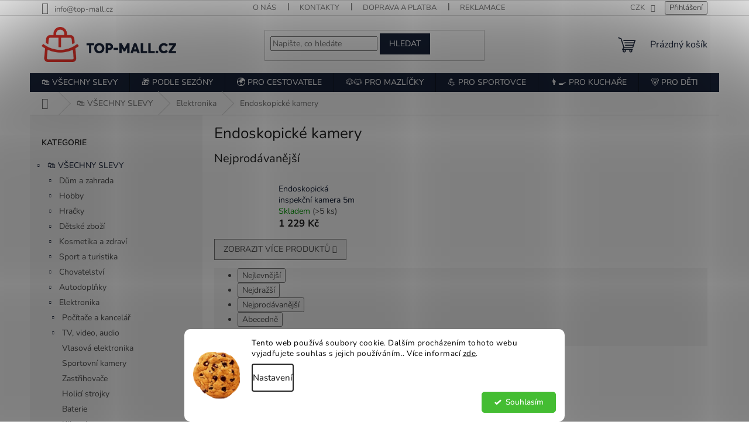

--- FILE ---
content_type: text/html; charset=utf-8
request_url: https://www.top-mall.cz/endoskopicke-kamery/
body_size: 25046
content:
<!doctype html><html lang="cs" dir="ltr" class="header-background-light external-fonts-loaded"><head><meta charset="utf-8" /><meta name="viewport" content="width=device-width,initial-scale=1" /><title>Endoskopické kamery - Top-Mall.cz - top ceny a slevy</title><link rel="preconnect" href="https://cdn.myshoptet.com" /><link rel="dns-prefetch" href="https://cdn.myshoptet.com" /><link rel="preload" href="https://cdn.myshoptet.com/prj/dist/master/cms/libs/jquery/jquery-1.11.3.min.js" as="script" /><link href="https://cdn.myshoptet.com/prj/dist/master/cms/templates/frontend_templates/shared/css/font-face/nunito.css" rel="stylesheet"><link href="https://cdn.myshoptet.com/prj/dist/master/shop/dist/font-shoptet-11.css.62c94c7785ff2cea73b2.css" rel="stylesheet"><script>
dataLayer = [];
dataLayer.push({'shoptet' : {
    "pageId": 2279,
    "pageType": "category",
    "currency": "CZK",
    "currencyInfo": {
        "decimalSeparator": ",",
        "exchangeRate": 1,
        "priceDecimalPlaces": 0,
        "symbol": "K\u010d",
        "symbolLeft": 0,
        "thousandSeparator": " "
    },
    "language": "cs",
    "projectId": 498828,
    "category": {
        "guid": "b554ab5d-e634-11eb-ac23-ac1f6b0076ec",
        "path": "\ud83d\udecd\ufe0f V\u0160ECHNY SLEVY | Elektronika | Endoskopick\u00e9 kamery",
        "parentCategoryGuid": "fbe32a58-0a38-11ea-ac23-ac1f6b0076ec"
    },
    "cartInfo": {
        "id": null,
        "freeShipping": false,
        "freeShippingFrom": 1500,
        "leftToFreeGift": {
            "formattedPrice": "0 K\u010d",
            "priceLeft": 0
        },
        "freeGift": false,
        "leftToFreeShipping": {
            "priceLeft": 1500,
            "dependOnRegion": 0,
            "formattedPrice": "1 500 K\u010d"
        },
        "discountCoupon": [],
        "getNoBillingShippingPrice": {
            "withoutVat": 0,
            "vat": 0,
            "withVat": 0
        },
        "cartItems": [],
        "taxMode": "ORDINARY"
    },
    "cart": [],
    "customer": {
        "priceRatio": 1,
        "priceListId": 1,
        "groupId": null,
        "registered": false,
        "mainAccount": false
    }
}});
dataLayer.push({'cookie_consent' : {
    "marketing": "denied",
    "analytics": "denied"
}});
document.addEventListener('DOMContentLoaded', function() {
    shoptet.consent.onAccept(function(agreements) {
        if (agreements.length == 0) {
            return;
        }
        dataLayer.push({
            'cookie_consent' : {
                'marketing' : (agreements.includes(shoptet.config.cookiesConsentOptPersonalisation)
                    ? 'granted' : 'denied'),
                'analytics': (agreements.includes(shoptet.config.cookiesConsentOptAnalytics)
                    ? 'granted' : 'denied')
            },
            'event': 'cookie_consent'
        });
    });
});
</script>
<meta property="og:type" content="website"><meta property="og:site_name" content="top-mall.cz"><meta property="og:url" content="https://www.top-mall.cz/endoskopicke-kamery/"><meta property="og:title" content="Endoskopické kamery - Top-Mall.cz - top ceny a slevy"><meta name="author" content="Top-Mall.cz - top ceny a slevy"><meta name="web_author" content="Shoptet.cz"><meta name="dcterms.rightsHolder" content="www.top-mall.cz"><meta name="robots" content="index,follow"><meta property="og:image" content="https://cdn.myshoptet.com/usr/www.top-mall.cz/user/logos/hlavni_logo_topmallcz.png?t=1768602539"><meta property="og:description" content="Endoskopické kamery, Top-Mall.cz - top ceny a slevy"><meta name="description" content="Endoskopické kamery, Top-Mall.cz - top ceny a slevy"><style>:root {--color-primary: #192339;--color-primary-h: 221;--color-primary-s: 39%;--color-primary-l: 16%;--color-primary-hover: #f0342b;--color-primary-hover-h: 3;--color-primary-hover-s: 87%;--color-primary-hover-l: 55%;--color-secondary: #192339;--color-secondary-h: 221;--color-secondary-s: 39%;--color-secondary-l: 16%;--color-secondary-hover: #f0342b;--color-secondary-hover-h: 3;--color-secondary-hover-s: 87%;--color-secondary-hover-l: 55%;--color-tertiary: #192339;--color-tertiary-h: 221;--color-tertiary-s: 39%;--color-tertiary-l: 16%;--color-tertiary-hover: #192339;--color-tertiary-hover-h: 221;--color-tertiary-hover-s: 39%;--color-tertiary-hover-l: 16%;--color-header-background: #ffffff;--template-font: "Nunito";--template-headings-font: "Nunito";--header-background-url: url("[data-uri]");--cookies-notice-background: #F8FAFB;--cookies-notice-color: #252525;--cookies-notice-button-hover: #27263f;--cookies-notice-link-hover: #3b3a5f;--templates-update-management-preview-mode-content: "Náhled aktualizací šablony je aktivní pro váš prohlížeč."}</style>
    
    <link href="https://cdn.myshoptet.com/prj/dist/master/shop/dist/main-11.less.fcb4a42d7bd8a71b7ee2.css" rel="stylesheet" />
                <link href="https://cdn.myshoptet.com/prj/dist/master/shop/dist/mobile-header-v1-11.less.1ee105d41b5f713c21aa.css" rel="stylesheet" />
    
    <script>var shoptet = shoptet || {};</script>
    <script src="https://cdn.myshoptet.com/prj/dist/master/shop/dist/main-3g-header.js.05f199e7fd2450312de2.js"></script>
<!-- User include --><!-- api 1280(896) html code header -->
<link rel="stylesheet" href="https://cdn.myshoptet.com/usr/shoptet.tomashlad.eu/user/documents/extras/cookies-addon/screen.min.css?v005">
<script>
    var shoptetakCookiesSettings={"useRoundingCorners":true,"cookiesImgPopup":false,"cookiesSize":"middle","cookiesOrientation":"horizontal","cookiesImg":"1","buttonBg":false,"showPopup":false};

    var body=document.getElementsByTagName("body")[0];

    const rootElement = document.documentElement;

    rootElement.classList.add("st-cookies-v2");

    if (shoptetakCookiesSettings.useRoundingCorners) {
        rootElement.classList.add("st-cookies-corners");
    }
    if (shoptetakCookiesSettings.cookiesImgPopup) {
        rootElement.classList.add("st-cookies-popup-img");
    }
    if (shoptetakCookiesSettings.cookiesImg) {
        rootElement.classList.add("st-cookies-img");
    }
    if (shoptetakCookiesSettings.buttonBg) {
        rootElement.classList.add("st-cookies-btn");
    }
    if (shoptetakCookiesSettings.cookiesSize) {
        if (shoptetakCookiesSettings.cookiesSize === 'thin') {
            rootElement.classList.add("st-cookies-thin");
        }
        if (shoptetakCookiesSettings.cookiesSize === 'middle') {
            rootElement.classList.add("st-cookies-middle");
        }
        if (shoptetakCookiesSettings.cookiesSize === 'large') {
            rootElement.classList.add("st-cookies-large");
        }
    }
    if (shoptetakCookiesSettings.cookiesOrientation) {
        if (shoptetakCookiesSettings.cookiesOrientation === 'vertical') {
            rootElement.classList.add("st-cookies-vertical");
        }
    }
</script>

<!-- service 619(267) html code header -->
<link href="https://cdn.myshoptet.com/usr/fvstudio.myshoptet.com/user/documents/addons/cartupsell.min.css?24.11.1" rel="stylesheet">
<!-- service 1280(896) html code header -->
<style>
.st-cookies-v2.st-cookies-btn .shoptak-carbon .siteCookies .siteCookies__form .siteCookies__buttonWrap button[value=all] {
margin-left: 10px;
}
@media (max-width: 768px) {
.st-cookies-v2.st-cookies-btn .shoptak-carbon .siteCookies .siteCookies__form .siteCookies__buttonWrap button[value=all] {
margin-left: 0px;
}
.st-cookies-v2 .shoptak-carbon .siteCookies.siteCookies--dark .siteCookies__form .siteCookies__buttonWrap button[value=reject] {
margin: 0 10px;
}
}
@media only screen and (max-width: 768px) {
 .st-cookies-v2 .siteCookies .siteCookies__form .siteCookies__buttonWrap .js-cookies-settings[value=all], .st-cookies-v2 .siteCookies .siteCookies__form .siteCookies__buttonWrap button[value=all] {   
  margin: 0 auto 10px auto;
 }
 .st-cookies-v2 .siteCookies.siteCookies--center {
  bottom: unset;
  top: 50%;
  transform: translate(-50%, -50%);
  width: 90%;
 }
}
</style>
<!-- /User include --><link rel="shortcut icon" href="/favicon.ico" type="image/x-icon" /><link rel="canonical" href="https://www.top-mall.cz/endoskopicke-kamery/" />    <script>
        var _hwq = _hwq || [];
        _hwq.push(['setKey', 'F93EDD1988B7FF2E8A8F730FD900C243']);
        _hwq.push(['setTopPos', '0']);
        _hwq.push(['showWidget', '21']);
        (function() {
            var ho = document.createElement('script');
            ho.src = 'https://cz.im9.cz/direct/i/gjs.php?n=wdgt&sak=F93EDD1988B7FF2E8A8F730FD900C243';
            var s = document.getElementsByTagName('script')[0]; s.parentNode.insertBefore(ho, s);
        })();
    </script>
    <!-- Global site tag (gtag.js) - Google Analytics -->
    <script async src="https://www.googletagmanager.com/gtag/js?id=17729550633"></script>
    <script>
        
        window.dataLayer = window.dataLayer || [];
        function gtag(){dataLayer.push(arguments);}
        

                    console.debug('default consent data');

            gtag('consent', 'default', {"ad_storage":"denied","analytics_storage":"denied","ad_user_data":"denied","ad_personalization":"denied","wait_for_update":500});
            dataLayer.push({
                'event': 'default_consent'
            });
        
        gtag('js', new Date());

                gtag('config', 'UA-223177060-1', { 'groups': "UA" });
        
                gtag('config', 'G-939PPDHSPP', {"groups":"GA4","send_page_view":false,"content_group":"category","currency":"CZK","page_language":"cs"});
        
        
                gtag('config', 'AW-17729550633');
        
        
        
        
                    gtag('event', 'page_view', {"send_to":"GA4","page_language":"cs","content_group":"category","currency":"CZK"});
        
        
        
        
        
        
        
        
        
        
        
        
        
        document.addEventListener('DOMContentLoaded', function() {
            if (typeof shoptet.tracking !== 'undefined') {
                for (var id in shoptet.tracking.bannersList) {
                    gtag('event', 'view_promotion', {
                        "send_to": "UA",
                        "promotions": [
                            {
                                "id": shoptet.tracking.bannersList[id].id,
                                "name": shoptet.tracking.bannersList[id].name,
                                "position": shoptet.tracking.bannersList[id].position
                            }
                        ]
                    });
                }
            }

            shoptet.consent.onAccept(function(agreements) {
                if (agreements.length !== 0) {
                    console.debug('gtag consent accept');
                    var gtagConsentPayload =  {
                        'ad_storage': agreements.includes(shoptet.config.cookiesConsentOptPersonalisation)
                            ? 'granted' : 'denied',
                        'analytics_storage': agreements.includes(shoptet.config.cookiesConsentOptAnalytics)
                            ? 'granted' : 'denied',
                                                                                                'ad_user_data': agreements.includes(shoptet.config.cookiesConsentOptPersonalisation)
                            ? 'granted' : 'denied',
                        'ad_personalization': agreements.includes(shoptet.config.cookiesConsentOptPersonalisation)
                            ? 'granted' : 'denied',
                        };
                    console.debug('update consent data', gtagConsentPayload);
                    gtag('consent', 'update', gtagConsentPayload);
                    dataLayer.push(
                        { 'event': 'update_consent' }
                    );
                }
            });
        });
    </script>
<!-- Start Srovname.cz Pixel -->
<script type="text/plain" data-cookiecategory="analytics">
    !(function (e, n, t, a, s, o, r) {
        e[a] ||
        (((s = e[a] = function () {
            s.process ? s.process.apply(s, arguments) : s.queue.push(arguments);
        }).queue = []),
            ((o = n.createElement(t)).async = 1),
            (o.src = "https://tracking.srovname.cz/srovnamepixel.js"),
            (o.dataset.srv9 = "1"),
            (r = n.getElementsByTagName(t)[0]).parentNode.insertBefore(o, r));
    })(window, document, "script", "srovname");
    srovname("init", "NE_9341b29e0ca7c4f43ec3b1d5782a680c");
</script>
<!-- End Srovname.cz Pixel -->
</head><body class="desktop id-2279 in-endoskopicke-kamery template-11 type-category multiple-columns-body columns-3 ums_forms_redesign--off ums_a11y_category_page--on ums_discussion_rating_forms--off ums_flags_display_unification--on ums_a11y_login--on mobile-header-version-1"><noscript>
    <style>
        #header {
            padding-top: 0;
            position: relative !important;
            top: 0;
        }
        .header-navigation {
            position: relative !important;
        }
        .overall-wrapper {
            margin: 0 !important;
        }
        body:not(.ready) {
            visibility: visible !important;
        }
    </style>
    <div class="no-javascript">
        <div class="no-javascript__title">Musíte změnit nastavení vašeho prohlížeče</div>
        <div class="no-javascript__text">Podívejte se na: <a href="https://www.google.com/support/bin/answer.py?answer=23852">Jak povolit JavaScript ve vašem prohlížeči</a>.</div>
        <div class="no-javascript__text">Pokud používáte software na blokování reklam, může být nutné povolit JavaScript z této stránky.</div>
        <div class="no-javascript__text">Děkujeme.</div>
    </div>
</noscript>

        <div id="fb-root"></div>
        <script>
            window.fbAsyncInit = function() {
                FB.init({
//                    appId            : 'your-app-id',
                    autoLogAppEvents : true,
                    xfbml            : true,
                    version          : 'v19.0'
                });
            };
        </script>
        <script async defer crossorigin="anonymous" src="https://connect.facebook.net/cs_CZ/sdk.js"></script>    <div class="siteCookies siteCookies--bottom siteCookies--light js-siteCookies" role="dialog" data-testid="cookiesPopup" data-nosnippet>
        <div class="siteCookies__form">
            <div class="siteCookies__content">
                <div class="siteCookies__text">
                    Tento web používá soubory cookie. Dalším procházením tohoto webu vyjadřujete souhlas s jejich používáním.. Více informací <a href="/podminky-ochrany-osobnich-udaju/" target="\">zde</a>.
                </div>
                <p class="siteCookies__links">
                    <button class="siteCookies__link js-cookies-settings" aria-label="Nastavení cookies" data-testid="cookiesSettings">Nastavení</button>
                </p>
            </div>
            <div class="siteCookies__buttonWrap">
                                <button class="siteCookies__button js-cookiesConsentSubmit" value="all" aria-label="Přijmout cookies" data-testid="buttonCookiesAccept">Souhlasím</button>
            </div>
        </div>
        <script>
            document.addEventListener("DOMContentLoaded", () => {
                const siteCookies = document.querySelector('.js-siteCookies');
                document.addEventListener("scroll", shoptet.common.throttle(() => {
                    const st = document.documentElement.scrollTop;
                    if (st > 1) {
                        siteCookies.classList.add('siteCookies--scrolled');
                    } else {
                        siteCookies.classList.remove('siteCookies--scrolled');
                    }
                }, 100));
            });
        </script>
    </div>
<a href="#content" class="skip-link sr-only">Přejít na obsah</a><div class="overall-wrapper"><div class="user-action"><div class="container">
    <div class="user-action-in">
                    <div id="login" class="user-action-login popup-widget login-widget" role="dialog" aria-labelledby="loginHeading">
        <div class="popup-widget-inner">
                            <h2 id="loginHeading">Přihlášení k vašemu účtu</h2><div id="customerLogin"><form action="/action/Customer/Login/" method="post" id="formLoginIncluded" class="csrf-enabled formLogin" data-testid="formLogin"><input type="hidden" name="referer" value="" /><div class="form-group"><div class="input-wrapper email js-validated-element-wrapper no-label"><input type="email" name="email" class="form-control" autofocus placeholder="E-mailová adresa (např. jan@novak.cz)" data-testid="inputEmail" autocomplete="email" required /></div></div><div class="form-group"><div class="input-wrapper password js-validated-element-wrapper no-label"><input type="password" name="password" class="form-control" placeholder="Heslo" data-testid="inputPassword" autocomplete="current-password" required /><span class="no-display">Nemůžete vyplnit toto pole</span><input type="text" name="surname" value="" class="no-display" /></div></div><div class="form-group"><div class="login-wrapper"><button type="submit" class="btn btn-secondary btn-text btn-login" data-testid="buttonSubmit">Přihlásit se</button><div class="password-helper"><a href="/registrace/" data-testid="signup" rel="nofollow">Nová registrace</a><a href="/klient/zapomenute-heslo/" rel="nofollow">Zapomenuté heslo</a></div></div></div></form>
</div>                    </div>
    </div>

                            <div id="cart-widget" class="user-action-cart popup-widget cart-widget loader-wrapper" data-testid="popupCartWidget" role="dialog" aria-hidden="true">
    <div class="popup-widget-inner cart-widget-inner place-cart-here">
        <div class="loader-overlay">
            <div class="loader"></div>
        </div>
    </div>

    <div class="cart-widget-button">
        <a href="/kosik/" class="btn btn-conversion" id="continue-order-button" rel="nofollow" data-testid="buttonNextStep">Pokračovat do košíku</a>
    </div>
</div>
            </div>
</div>
</div><div class="top-navigation-bar" data-testid="topNavigationBar">

    <div class="container">

        <div class="top-navigation-contacts">
            <strong>Zákaznická podpora:</strong><a href="mailto:info@top-mall.cz" class="project-email" data-testid="contactboxEmail"><span>info@top-mall.cz</span></a>        </div>

                            <div class="top-navigation-menu">
                <div class="top-navigation-menu-trigger"></div>
                <ul class="top-navigation-bar-menu">
                                            <li class="top-navigation-menu-item-27">
                            <a href="/o-nas/" target="blank">O nás</a>
                        </li>
                                            <li class="top-navigation-menu-item-29">
                            <a href="/kontakty/" target="blank">Kontakty</a>
                        </li>
                                            <li class="top-navigation-menu-item-2141">
                            <a href="/doprava-a-platba/" target="blank">Doprava a platba</a>
                        </li>
                                            <li class="top-navigation-menu-item-2144">
                            <a href="/reklamace/" target="blank">Reklamace</a>
                        </li>
                                            <li class="top-navigation-menu-item--51">
                            <a href="/hodnoceni-obchodu/" target="blank">Hodnocení obchodu</a>
                        </li>
                                            <li class="top-navigation-menu-item-2147">
                            <a href="/odstoupeni-od-smlouvy/" target="blank">Odstoupení od smlouvy</a>
                        </li>
                                            <li class="top-navigation-menu-item-39">
                            <a href="/obchodni-podminky/" target="blank">Obchodní podmínky</a>
                        </li>
                                            <li class="top-navigation-menu-item-691">
                            <a href="/podminky-ochrany-osobnich-udaju/" target="blank">Podmínky ochrany osobních údajů </a>
                        </li>
                                    </ul>
                <ul class="top-navigation-bar-menu-helper"></ul>
            </div>
        
        <div class="top-navigation-tools">
            <div class="responsive-tools">
                <a href="#" class="toggle-window" data-target="search" aria-label="Hledat" data-testid="linkSearchIcon"></a>
                                                            <a href="#" class="toggle-window" data-target="login"></a>
                                                    <a href="#" class="toggle-window" data-target="navigation" aria-label="Menu" data-testid="hamburgerMenu"></a>
            </div>
                <div class="dropdown">
        <span>Ceny v:</span>
        <button id="topNavigationDropdown" type="button" data-toggle="dropdown" aria-haspopup="true" aria-expanded="false">
            CZK
            <span class="caret"></span>
        </button>
        <ul class="dropdown-menu" aria-labelledby="topNavigationDropdown"><li><a href="/action/Currency/changeCurrency/?currencyCode=CZK" rel="nofollow">CZK</a></li><li><a href="/action/Currency/changeCurrency/?currencyCode=EUR" rel="nofollow">EUR</a></li></ul>
    </div>
            <button class="top-nav-button top-nav-button-login toggle-window" type="button" data-target="login" aria-haspopup="dialog" aria-controls="login" aria-expanded="false" data-testid="signin"><span>Přihlášení</span></button>        </div>

    </div>

</div>
<header id="header"><div class="container navigation-wrapper">
    <div class="header-top">
        <div class="site-name-wrapper">
            <div class="site-name"><a href="/" data-testid="linkWebsiteLogo"><img src="https://cdn.myshoptet.com/usr/www.top-mall.cz/user/logos/hlavni_logo_topmallcz.png" alt="Top-Mall.cz - top ceny a slevy" fetchpriority="low" /></a></div>        </div>
        <div class="search" itemscope itemtype="https://schema.org/WebSite">
            <meta itemprop="headline" content="Endoskopické kamery"/><meta itemprop="url" content="https://www.top-mall.cz"/><meta itemprop="text" content="Endoskopické kamery, Top-Mall.cz - top ceny a slevy"/>            <form action="/action/ProductSearch/prepareString/" method="post"
    id="formSearchForm" class="search-form compact-form js-search-main"
    itemprop="potentialAction" itemscope itemtype="https://schema.org/SearchAction" data-testid="searchForm">
    <fieldset>
        <meta itemprop="target"
            content="https://www.top-mall.cz/vyhledavani/?string={string}"/>
        <input type="hidden" name="language" value="cs"/>
        
            
<input
    type="search"
    name="string"
        class="query-input form-control search-input js-search-input"
    placeholder="Napište, co hledáte"
    autocomplete="off"
    required
    itemprop="query-input"
    aria-label="Vyhledávání"
    data-testid="searchInput"
>
            <button type="submit" class="btn btn-default" data-testid="searchBtn">Hledat</button>
        
    </fieldset>
</form>
        </div>
        <div class="navigation-buttons">
                
    <a href="/kosik/" class="btn btn-icon toggle-window cart-count" data-target="cart" data-hover="true" data-redirect="true" data-testid="headerCart" rel="nofollow" aria-haspopup="dialog" aria-expanded="false" aria-controls="cart-widget">
        
                <span class="sr-only">Nákupní košík</span>
        
            <span class="cart-price visible-lg-inline-block" data-testid="headerCartPrice">
                                    Prázdný košík                            </span>
        
    
            </a>
        </div>
    </div>
    <nav id="navigation" aria-label="Hlavní menu" data-collapsible="true"><div class="navigation-in menu"><ul class="menu-level-1" role="menubar" data-testid="headerMenuItems"><li class="menu-item-2156 ext" role="none"><a href="/vsechny-slevy/" data-testid="headerMenuItem" role="menuitem" aria-haspopup="true" aria-expanded="false"><b>🛍️ VŠECHNY SLEVY</b><span class="submenu-arrow"></span></a><ul class="menu-level-2" aria-label="🛍️ VŠECHNY SLEVY" tabindex="-1" role="menu"><li class="menu-item-1427 has-third-level" role="none"><a href="/dum-a-zahrada/" class="menu-image" data-testid="headerMenuItem" tabindex="-1" aria-hidden="true"><img src="data:image/svg+xml,%3Csvg%20width%3D%22140%22%20height%3D%22100%22%20xmlns%3D%22http%3A%2F%2Fwww.w3.org%2F2000%2Fsvg%22%3E%3C%2Fsvg%3E" alt="" aria-hidden="true" width="140" height="100"  data-src="https://cdn.myshoptet.com/usr/www.top-mall.cz/user/categories/thumb/zahradaadum.jpg" fetchpriority="low" /></a><div><a href="/dum-a-zahrada/" data-testid="headerMenuItem" role="menuitem"><span>Dům a zahrada</span></a>
                                                    <ul class="menu-level-3" role="menu">
                                                                    <li class="menu-item-1547" role="none">
                                        <a href="/bytove-doplnky/" data-testid="headerMenuItem" role="menuitem">
                                            Bytové doplňky</a>,                                    </li>
                                                                    <li class="menu-item-2377" role="none">
                                        <a href="/koupelna/" data-testid="headerMenuItem" role="menuitem">
                                            Koupelna</a>,                                    </li>
                                                                    <li class="menu-item-1475" role="none">
                                        <a href="/kuchynske-nacini/" data-testid="headerMenuItem" role="menuitem">
                                            Kuchyňské náčiní</a>,                                    </li>
                                                                    <li class="menu-item-1721" role="none">
                                        <a href="/uklidove-pomucky/" data-testid="headerMenuItem" role="menuitem">
                                            Úklidové pomůcky</a>,                                    </li>
                                                                    <li class="menu-item-1430" role="none">
                                        <a href="/osvetleni/" data-testid="headerMenuItem" role="menuitem">
                                            Osvětlení</a>,                                    </li>
                                                                    <li class="menu-item-1451" role="none">
                                        <a href="/naradi/" data-testid="headerMenuItem" role="menuitem">
                                            Nářadí</a>,                                    </li>
                                                                    <li class="menu-item-2431" role="none">
                                        <a href="/zahrada/" data-testid="headerMenuItem" role="menuitem">
                                            Zahrada</a>,                                    </li>
                                                                    <li class="menu-item-1481" role="none">
                                        <a href="/zvonky/" data-testid="headerMenuItem" role="menuitem">
                                            Zvonky</a>,                                    </li>
                                                                    <li class="menu-item-1553" role="none">
                                        <a href="/site-proti-hmyzu/" data-testid="headerMenuItem" role="menuitem">
                                            Sítě proti hmyzu</a>,                                    </li>
                                                                    <li class="menu-item-1646" role="none">
                                        <a href="/kartace-na-odev/" data-testid="headerMenuItem" role="menuitem">
                                            Kartáče na oděv</a>,                                    </li>
                                                                    <li class="menu-item-1874" role="none">
                                        <a href="/lepici-pistole/" data-testid="headerMenuItem" role="menuitem">
                                            Lepící pistole</a>,                                    </li>
                                                                    <li class="menu-item-1919" role="none">
                                        <a href="/vyrobniky-ledu/" data-testid="headerMenuItem" role="menuitem">
                                            Výrobníky ledu</a>,                                    </li>
                                                                    <li class="menu-item-2472" role="none">
                                        <a href="/pozarni-ochrana/" data-testid="headerMenuItem" role="menuitem">
                                            Požární ochrana</a>                                    </li>
                                                            </ul>
                        </div></li><li class="menu-item-1457 has-third-level" role="none"><a href="/hobby/" class="menu-image" data-testid="headerMenuItem" tabindex="-1" aria-hidden="true"><img src="data:image/svg+xml,%3Csvg%20width%3D%22140%22%20height%3D%22100%22%20xmlns%3D%22http%3A%2F%2Fwww.w3.org%2F2000%2Fsvg%22%3E%3C%2Fsvg%3E" alt="" aria-hidden="true" width="140" height="100"  data-src="https://cdn.myshoptet.com/usr/www.top-mall.cz/user/categories/thumb/hoby.jpg" fetchpriority="low" /></a><div><a href="/hobby/" data-testid="headerMenuItem" role="menuitem"><span>Hobby</span></a>
                                                    <ul class="menu-level-3" role="menu">
                                                                    <li class="menu-item-2494" role="none">
                                        <a href="/balonky/" data-testid="headerMenuItem" role="menuitem">
                                            Balónky</a>,                                    </li>
                                                                    <li class="menu-item-1460" role="none">
                                        <a href="/gadgets/" data-testid="headerMenuItem" role="menuitem">
                                            Gadgets</a>,                                    </li>
                                                                    <li class="menu-item-1499" role="none">
                                        <a href="/placatky/" data-testid="headerMenuItem" role="menuitem">
                                            Placatky</a>,                                    </li>
                                                                    <li class="menu-item-1508" role="none">
                                        <a href="/rybareni/" data-testid="headerMenuItem" role="menuitem">
                                            Rybaření</a>,                                    </li>
                                                                    <li class="menu-item-1523" role="none">
                                        <a href="/zertovne-predmety/" data-testid="headerMenuItem" role="menuitem">
                                            Žertovné předměty</a>,                                    </li>
                                                                    <li class="menu-item-1679" role="none">
                                        <a href="/party-a-oslavy/" data-testid="headerMenuItem" role="menuitem">
                                            Párty a oslavy</a>,                                    </li>
                                                                    <li class="menu-item-2066" role="none">
                                        <a href="/fidget-spinner/" data-testid="headerMenuItem" role="menuitem">
                                            Fidget spinner</a>,                                    </li>
                                                                    <li class="menu-item-2419" role="none">
                                        <a href="/elektronicke-cigarety/" data-testid="headerMenuItem" role="menuitem">
                                            Elektronické cigarety</a>                                    </li>
                                                            </ul>
                        </div></li><li class="menu-item-1418 has-third-level" role="none"><a href="/hracky/" class="menu-image" data-testid="headerMenuItem" tabindex="-1" aria-hidden="true"><img src="data:image/svg+xml,%3Csvg%20width%3D%22140%22%20height%3D%22100%22%20xmlns%3D%22http%3A%2F%2Fwww.w3.org%2F2000%2Fsvg%22%3E%3C%2Fsvg%3E" alt="" aria-hidden="true" width="140" height="100"  data-src="https://cdn.myshoptet.com/usr/www.top-mall.cz/user/categories/thumb/hracky-deti.jpg" fetchpriority="low" /></a><div><a href="/hracky/" data-testid="headerMenuItem" role="menuitem"><span>Hračky</span></a>
                                                    <ul class="menu-level-3" role="menu">
                                                                    <li class="menu-item-1559" role="none">
                                        <a href="/animovane-pohadky/" data-testid="headerMenuItem" role="menuitem">
                                            Animované pohádky</a>,                                    </li>
                                                                    <li class="menu-item-1916" role="none">
                                        <a href="/minecraft/" data-testid="headerMenuItem" role="menuitem">
                                            Minecraft</a>,                                    </li>
                                                                    <li class="menu-item-1565" role="none">
                                        <a href="/plysaci/" data-testid="headerMenuItem" role="menuitem">
                                            Plyšáci</a>,                                    </li>
                                                                    <li class="menu-item-2069" role="none">
                                        <a href="/autodrahy/" data-testid="headerMenuItem" role="menuitem">
                                            Autodráhy</a>,                                    </li>
                                                                    <li class="menu-item-1988" role="none">
                                        <a href="/antigravitacni-auto/" data-testid="headerMenuItem" role="menuitem">
                                            Antigravitační auto</a>,                                    </li>
                                                                    <li class="menu-item-1664" role="none">
                                        <a href="/auta--letadla--lode/" data-testid="headerMenuItem" role="menuitem">
                                            Auta, letadla, lodě</a>,                                    </li>
                                                                    <li class="menu-item-1601" role="none">
                                        <a href="/kreativni-hracky/" data-testid="headerMenuItem" role="menuitem">
                                            Kreativní hračky</a>,                                    </li>
                                                                    <li class="menu-item-1682" role="none">
                                        <a href="/interaktivni-hracky/" data-testid="headerMenuItem" role="menuitem">
                                            Interaktivní hračky</a>,                                    </li>
                                                                    <li class="menu-item-1718" role="none">
                                        <a href="/pokladnicky/" data-testid="headerMenuItem" role="menuitem">
                                            Pokladničky</a>,                                    </li>
                                                                    <li class="menu-item-1838" role="none">
                                        <a href="/figurky-a-zviratka/" data-testid="headerMenuItem" role="menuitem">
                                            Figurky a zvířátka</a>,                                    </li>
                                                                    <li class="menu-item-1841" role="none">
                                        <a href="/panenky/" data-testid="headerMenuItem" role="menuitem">
                                            Panenky</a>,                                    </li>
                                                                    <li class="menu-item-2476" role="none">
                                        <a href="/kuchynky/" data-testid="headerMenuItem" role="menuitem">
                                            Kuchyňky</a>,                                    </li>
                                                                    <li class="menu-item-1865" role="none">
                                        <a href="/drevene-hracky/" data-testid="headerMenuItem" role="menuitem">
                                            Dřevěné hračky</a>,                                    </li>
                                                                    <li class="menu-item-1901" role="none">
                                        <a href="/hlavolamy/" data-testid="headerMenuItem" role="menuitem">
                                            Hlavolamy</a>,                                    </li>
                                                                    <li class="menu-item-1598" role="none">
                                        <a href="/rodinne-hry/" data-testid="headerMenuItem" role="menuitem">
                                            Rodinné hry</a>,                                    </li>
                                                                    <li class="menu-item-1595" role="none">
                                        <a href="/spolecenske-hry/" data-testid="headerMenuItem" role="menuitem">
                                            Společenské hry</a>,                                    </li>
                                                                    <li class="menu-item-1784" role="none">
                                        <a href="/stavebnice/" data-testid="headerMenuItem" role="menuitem">
                                            Stavebnice</a>,                                    </li>
                                                                    <li class="menu-item-1910" role="none">
                                        <a href="/bublifuky/" data-testid="headerMenuItem" role="menuitem">
                                            Bublifuky</a>,                                    </li>
                                                                    <li class="menu-item-1754" role="none">
                                        <a href="/rc-modely/" data-testid="headerMenuItem" role="menuitem">
                                            RC modely</a>,                                    </li>
                                                                    <li class="menu-item-2198" role="none">
                                        <a href="/mice-a-balony/" data-testid="headerMenuItem" role="menuitem">
                                            Míče a balóny</a>,                                    </li>
                                                                    <li class="menu-item-2234" role="none">
                                        <a href="/vodni-hracky/" data-testid="headerMenuItem" role="menuitem">
                                            Vodní hračky</a>                                    </li>
                                                            </ul>
                        </div></li><li class="menu-item-1727 has-third-level" role="none"><a href="/detske-zbozi/" class="menu-image" data-testid="headerMenuItem" tabindex="-1" aria-hidden="true"><img src="data:image/svg+xml,%3Csvg%20width%3D%22140%22%20height%3D%22100%22%20xmlns%3D%22http%3A%2F%2Fwww.w3.org%2F2000%2Fsvg%22%3E%3C%2Fsvg%3E" alt="" aria-hidden="true" width="140" height="100"  data-src="https://cdn.myshoptet.com/usr/www.top-mall.cz/user/categories/thumb/detske-zbozi.jpg" fetchpriority="low" /></a><div><a href="/detske-zbozi/" data-testid="headerMenuItem" role="menuitem"><span>Dětské zboží</span></a>
                                                    <ul class="menu-level-3" role="menu">
                                                                    <li class="menu-item-1898" role="none">
                                        <a href="/polstarky/" data-testid="headerMenuItem" role="menuitem">
                                            Polštářky</a>,                                    </li>
                                                                    <li class="menu-item-1922" role="none">
                                        <a href="/jidelni-soupravy/" data-testid="headerMenuItem" role="menuitem">
                                            Jídelní soupravy</a>,                                    </li>
                                                                    <li class="menu-item-2003" role="none">
                                        <a href="/hraci-domecky-2/" data-testid="headerMenuItem" role="menuitem">
                                            Hrací domečky</a>,                                    </li>
                                                                    <li class="menu-item-2108" role="none">
                                        <a href="/kreslici-tabulky/" data-testid="headerMenuItem" role="menuitem">
                                            Kreslící tabulky</a>,                                    </li>
                                                                    <li class="menu-item-2358" role="none">
                                        <a href="/skolni-potreby/" data-testid="headerMenuItem" role="menuitem">
                                            Školní potřeby</a>,                                    </li>
                                                                    <li class="menu-item-2368" role="none">
                                        <a href="/skateboardy/" data-testid="headerMenuItem" role="menuitem">
                                            Skateboardy</a>,                                    </li>
                                                                    <li class="menu-item-2374" role="none">
                                        <a href="/batohy-2/" data-testid="headerMenuItem" role="menuitem">
                                            Batohy</a>,                                    </li>
                                                                    <li class="menu-item-2491" role="none">
                                        <a href="/odrazedla-kola/" data-testid="headerMenuItem" role="menuitem">
                                            Odrážedla - kola</a>                                    </li>
                                                            </ul>
                        </div></li><li class="menu-item-1466 has-third-level" role="none"><a href="/kosmetika-a-zdravi/" class="menu-image" data-testid="headerMenuItem" tabindex="-1" aria-hidden="true"><img src="data:image/svg+xml,%3Csvg%20width%3D%22140%22%20height%3D%22100%22%20xmlns%3D%22http%3A%2F%2Fwww.w3.org%2F2000%2Fsvg%22%3E%3C%2Fsvg%3E" alt="" aria-hidden="true" width="140" height="100"  data-src="https://cdn.myshoptet.com/usr/www.top-mall.cz/user/categories/thumb/kosmetika-a-zdravi.jpg" fetchpriority="low" /></a><div><a href="/kosmetika-a-zdravi/" data-testid="headerMenuItem" role="menuitem"><span>Kosmetika a zdraví</span></a>
                                                    <ul class="menu-level-3" role="menu">
                                                                    <li class="menu-item-1469" role="none">
                                        <a href="/kosmetika/" data-testid="headerMenuItem" role="menuitem">
                                            Kosmetika</a>,                                    </li>
                                                                    <li class="menu-item-1511" role="none">
                                        <a href="/damske-obleceni/" data-testid="headerMenuItem" role="menuitem">
                                            Dámské oblečení</a>,                                    </li>
                                                                    <li class="menu-item-1526" role="none">
                                        <a href="/pece-o-zuby/" data-testid="headerMenuItem" role="menuitem">
                                            Péče o zuby</a>,                                    </li>
                                                                    <li class="menu-item-1556" role="none">
                                        <a href="/organizery/" data-testid="headerMenuItem" role="menuitem">
                                            Organizéry</a>,                                    </li>
                                                                    <li class="menu-item-1574" role="none">
                                        <a href="/zdravotni-polstare/" data-testid="headerMenuItem" role="menuitem">
                                            Zdravotní polštáře</a>,                                    </li>
                                                                    <li class="menu-item-1583" role="none">
                                        <a href="/pece-o-vlasy/" data-testid="headerMenuItem" role="menuitem">
                                            Péče o vlasy</a>,                                    </li>
                                                                    <li class="menu-item-1625" role="none">
                                        <a href="/zdravotni-pomucky/" data-testid="headerMenuItem" role="menuitem">
                                            Zdravotní pomůcky</a>,                                    </li>
                                                                    <li class="menu-item-1739" role="none">
                                        <a href="/ostatni-2/" data-testid="headerMenuItem" role="menuitem">
                                            Ostatní</a>,                                    </li>
                                                                    <li class="menu-item-1862" role="none">
                                        <a href="/pece-o-vousy/" data-testid="headerMenuItem" role="menuitem">
                                            Péče o vousy</a>,                                    </li>
                                                                    <li class="menu-item-2120" role="none">
                                        <a href="/repelenty/" data-testid="headerMenuItem" role="menuitem">
                                            Repelenty</a>,                                    </li>
                                                                    <li class="menu-item-2365" role="none">
                                        <a href="/osobni-vahy/" data-testid="headerMenuItem" role="menuitem">
                                            Osobní váhy</a>                                    </li>
                                                            </ul>
                        </div></li><li class="menu-item-1421 has-third-level" role="none"><a href="/sport-a-turistika/" class="menu-image" data-testid="headerMenuItem" tabindex="-1" aria-hidden="true"><img src="data:image/svg+xml,%3Csvg%20width%3D%22140%22%20height%3D%22100%22%20xmlns%3D%22http%3A%2F%2Fwww.w3.org%2F2000%2Fsvg%22%3E%3C%2Fsvg%3E" alt="" aria-hidden="true" width="140" height="100"  data-src="https://cdn.myshoptet.com/usr/www.top-mall.cz/user/categories/thumb/turistika.jpg" fetchpriority="low" /></a><div><a href="/sport-a-turistika/" data-testid="headerMenuItem" role="menuitem"><span>Sport a turistika</span></a>
                                                    <ul class="menu-level-3" role="menu">
                                                                    <li class="menu-item-1445" role="none">
                                        <a href="/outdoorove-vybaveni/" data-testid="headerMenuItem" role="menuitem">
                                            Outdoorové vybavení</a>,                                    </li>
                                                                    <li class="menu-item-1772" role="none">
                                        <a href="/placatky-2/" data-testid="headerMenuItem" role="menuitem">
                                            Placatky</a>,                                    </li>
                                                                    <li class="menu-item-1424" role="none">
                                        <a href="/celovky/" data-testid="headerMenuItem" role="menuitem">
                                            Čelovky</a>,                                    </li>
                                                                    <li class="menu-item-1520" role="none">
                                        <a href="/cyklistika/" data-testid="headerMenuItem" role="menuitem">
                                            Cyklistika</a>,                                    </li>
                                                                    <li class="menu-item-1577" role="none">
                                        <a href="/posilovace-a-masaze/" data-testid="headerMenuItem" role="menuitem">
                                            Posilovače a masáže</a>,                                    </li>
                                                                    <li class="menu-item-1634" role="none">
                                        <a href="/ostatni-fitness-naradi/" data-testid="headerMenuItem" role="menuitem">
                                            Ostatní fitness nářadí</a>,                                    </li>
                                                                    <li class="menu-item-2386" role="none">
                                        <a href="/potapecske-masky/" data-testid="headerMenuItem" role="menuitem">
                                            Potápěčské masky</a>                                    </li>
                                                            </ul>
                        </div></li><li class="menu-item-1538 has-third-level" role="none"><a href="/chovatelstvi/" class="menu-image" data-testid="headerMenuItem" tabindex="-1" aria-hidden="true"><img src="data:image/svg+xml,%3Csvg%20width%3D%22140%22%20height%3D%22100%22%20xmlns%3D%22http%3A%2F%2Fwww.w3.org%2F2000%2Fsvg%22%3E%3C%2Fsvg%3E" alt="" aria-hidden="true" width="140" height="100"  data-src="https://cdn.myshoptet.com/usr/www.top-mall.cz/user/categories/thumb/chovatelsvi.jpg" fetchpriority="low" /></a><div><a href="/chovatelstvi/" data-testid="headerMenuItem" role="menuitem"><span>Chovatelství</span></a>
                                                    <ul class="menu-level-3" role="menu">
                                                                    <li class="menu-item-1649" role="none">
                                        <a href="/pro-psy/" data-testid="headerMenuItem" role="menuitem">
                                            Pro psy</a>,                                    </li>
                                                                    <li class="menu-item-1544" role="none">
                                        <a href="/pro-kocky/" data-testid="headerMenuItem" role="menuitem">
                                            Pro kočky</a>,                                    </li>
                                                                    <li class="menu-item-1541" role="none">
                                        <a href="/ostatni-pomucky/" data-testid="headerMenuItem" role="menuitem">
                                            Ostatní pomůcky</a>                                    </li>
                                                            </ul>
                        </div></li><li class="menu-item-1532 has-third-level" role="none"><a href="/autodoplnky/" class="menu-image" data-testid="headerMenuItem" tabindex="-1" aria-hidden="true"><img src="data:image/svg+xml,%3Csvg%20width%3D%22140%22%20height%3D%22100%22%20xmlns%3D%22http%3A%2F%2Fwww.w3.org%2F2000%2Fsvg%22%3E%3C%2Fsvg%3E" alt="" aria-hidden="true" width="140" height="100"  data-src="https://cdn.myshoptet.com/usr/www.top-mall.cz/user/categories/thumb/autodoplnky.jpg" fetchpriority="low" /></a><div><a href="/autodoplnky/" data-testid="headerMenuItem" role="menuitem"><span>Autodoplňky</span></a>
                                                    <ul class="menu-level-3" role="menu">
                                                                    <li class="menu-item-1535" role="none">
                                        <a href="/ostatni-autodoplnky/" data-testid="headerMenuItem" role="menuitem">
                                            Ostatní autodoplňky</a>,                                    </li>
                                                                    <li class="menu-item-1619" role="none">
                                        <a href="/cestovni-polstar/" data-testid="headerMenuItem" role="menuitem">
                                            Cestovní polštář</a>,                                    </li>
                                                                    <li class="menu-item-1640" role="none">
                                        <a href="/organizery-do-vozidel/" data-testid="headerMenuItem" role="menuitem">
                                            Organizéry do vozidel</a>,                                    </li>
                                                                    <li class="menu-item-1712" role="none">
                                        <a href="/drzaky-na-mobily-2/" data-testid="headerMenuItem" role="menuitem">
                                            Držáky na mobily</a>,                                    </li>
                                                                    <li class="menu-item-1817" role="none">
                                        <a href="/kamery-do-auta/" data-testid="headerMenuItem" role="menuitem">
                                            Kamery do auta</a>,                                    </li>
                                                                    <li class="menu-item-2081" role="none">
                                        <a href="/fm-transmittery/" data-testid="headerMenuItem" role="menuitem">
                                            FM transmittery</a>                                    </li>
                                                            </ul>
                        </div></li><li class="menu-item-1463 has-third-level" role="none"><a href="/elektronika/" class="menu-image" data-testid="headerMenuItem" tabindex="-1" aria-hidden="true"><img src="data:image/svg+xml,%3Csvg%20width%3D%22140%22%20height%3D%22100%22%20xmlns%3D%22http%3A%2F%2Fwww.w3.org%2F2000%2Fsvg%22%3E%3C%2Fsvg%3E" alt="" aria-hidden="true" width="140" height="100"  data-src="https://cdn.myshoptet.com/usr/www.top-mall.cz/user/categories/thumb/elektronika.jpg" fetchpriority="low" /></a><div><a href="/elektronika/" data-testid="headerMenuItem" role="menuitem"><span>Elektronika</span></a>
                                                    <ul class="menu-level-3" role="menu">
                                                                    <li class="menu-item-1484" role="none">
                                        <a href="/pocitace-a-kancelar/" data-testid="headerMenuItem" role="menuitem">
                                            Počítače a kancelář</a>,                                    </li>
                                                                    <li class="menu-item-1604" role="none">
                                        <a href="/tv--video--audio/" data-testid="headerMenuItem" role="menuitem">
                                            TV, video, audio</a>,                                    </li>
                                                                    <li class="menu-item-1589" role="none">
                                        <a href="/vlasova-elektronika/" data-testid="headerMenuItem" role="menuitem">
                                            Vlasová elektronika</a>,                                    </li>
                                                                    <li class="menu-item-1844" role="none">
                                        <a href="/sportovni-kamery/" data-testid="headerMenuItem" role="menuitem">
                                            Sportovní kamery</a>,                                    </li>
                                                                    <li class="menu-item-1859" role="none">
                                        <a href="/zastrihovace/" data-testid="headerMenuItem" role="menuitem">
                                            Zastřihovače</a>,                                    </li>
                                                                    <li class="menu-item-2030" role="none">
                                        <a href="/holici-strojky/" data-testid="headerMenuItem" role="menuitem">
                                            Holicí strojky</a>,                                    </li>
                                                                    <li class="menu-item-2054" role="none">
                                        <a href="/baterie/" data-testid="headerMenuItem" role="menuitem">
                                            Baterie</a>,                                    </li>
                                                                    <li class="menu-item-2135" role="none">
                                        <a href="/klimatizace/" data-testid="headerMenuItem" role="menuitem">
                                            Klimatizace</a>,                                    </li>
                                                                    <li class="menu-item-2255" role="none">
                                        <a href="/lapace-a-odpuzovace/" data-testid="headerMenuItem" role="menuitem">
                                            Lapače a odpuzovače</a>,                                    </li>
                                                                    <li class="menu-item-2279" role="none">
                                        <a href="/endoskopicke-kamery/" class="active" data-testid="headerMenuItem" role="menuitem">
                                            Endoskopické kamery</a>,                                    </li>
                                                                    <li class="menu-item-2422" role="none">
                                        <a href="/powerbanky/" data-testid="headerMenuItem" role="menuitem">
                                            Powerbanky</a>                                    </li>
                                                            </ul>
                        </div></li><li class="menu-item-1436 has-third-level" role="none"><a href="/mobilni-prislusenstvi/" class="menu-image" data-testid="headerMenuItem" tabindex="-1" aria-hidden="true"><img src="data:image/svg+xml,%3Csvg%20width%3D%22140%22%20height%3D%22100%22%20xmlns%3D%22http%3A%2F%2Fwww.w3.org%2F2000%2Fsvg%22%3E%3C%2Fsvg%3E" alt="" aria-hidden="true" width="140" height="100"  data-src="https://cdn.myshoptet.com/usr/www.top-mall.cz/user/categories/thumb/prislusenstvi-k-telefonu-1.jpg" fetchpriority="low" /></a><div><a href="/mobilni-prislusenstvi/" data-testid="headerMenuItem" role="menuitem"><span>Mobilní příslušenství</span></a>
                                                    <ul class="menu-level-3" role="menu">
                                                                    <li class="menu-item-1493" role="none">
                                        <a href="/nabijecky-pro-mobilni-telefony/" data-testid="headerMenuItem" role="menuitem">
                                            Nabíječky pro mobilní telefony</a>,                                    </li>
                                                                    <li class="menu-item-1631" role="none">
                                        <a href="/pouzdra-na-mobilni-telefony/" data-testid="headerMenuItem" role="menuitem">
                                            Pouzdra na mobilní telefony</a>,                                    </li>
                                                                    <li class="menu-item-1709" role="none">
                                        <a href="/drzaky-na-mobily/" data-testid="headerMenuItem" role="menuitem">
                                            Držáky na mobily</a>                                    </li>
                                                            </ul>
                        </div></li><li class="menu-item-1802" role="none"><a href="/privesky/" class="menu-image" data-testid="headerMenuItem" tabindex="-1" aria-hidden="true"><img src="data:image/svg+xml,%3Csvg%20width%3D%22140%22%20height%3D%22100%22%20xmlns%3D%22http%3A%2F%2Fwww.w3.org%2F2000%2Fsvg%22%3E%3C%2Fsvg%3E" alt="" aria-hidden="true" width="140" height="100"  data-src="https://cdn.myshoptet.com/usr/www.top-mall.cz/user/categories/thumb/privesek.jpg" fetchpriority="low" /></a><div><a href="/privesky/" data-testid="headerMenuItem" role="menuitem"><span>Přívěsky</span></a>
                        </div></li></ul></li>
<li class="menu-item-2503 ext" role="none"><a href="/podle-sezony/" data-testid="headerMenuItem" role="menuitem" aria-haspopup="true" aria-expanded="false"><b>🎁 PODLE SEZÓNY</b><span class="submenu-arrow"></span></a><ul class="menu-level-2" aria-label="🎁 PODLE SEZÓNY" tabindex="-1" role="menu"><li class="menu-item-2500" role="none"><a href="/halloween/" class="menu-image" data-testid="headerMenuItem" tabindex="-1" aria-hidden="true"><img src="data:image/svg+xml,%3Csvg%20width%3D%22140%22%20height%3D%22100%22%20xmlns%3D%22http%3A%2F%2Fwww.w3.org%2F2000%2Fsvg%22%3E%3C%2Fsvg%3E" alt="" aria-hidden="true" width="140" height="100"  data-src="https://cdn.myshoptet.com/usr/www.top-mall.cz/user/categories/thumb/dh.png" fetchpriority="low" /></a><div><a href="/halloween/" data-testid="headerMenuItem" role="menuitem"><span>👻 HALLOWEEN</span></a>
                        </div></li><li class="menu-item-2524" role="none"><a href="/valentyn/" class="menu-image" data-testid="headerMenuItem" tabindex="-1" aria-hidden="true"><img src="data:image/svg+xml,%3Csvg%20width%3D%22140%22%20height%3D%22100%22%20xmlns%3D%22http%3A%2F%2Fwww.w3.org%2F2000%2Fsvg%22%3E%3C%2Fsvg%3E" alt="" aria-hidden="true" width="140" height="100"  data-src="https://cdn.myshoptet.com/usr/www.top-mall.cz/user/categories/thumb/kategorie-valentyn.jpg" fetchpriority="low" /></a><div><a href="/valentyn/" data-testid="headerMenuItem" role="menuitem"><span>❤️ VALENTÝN</span></a>
                        </div></li><li class="menu-item-1757 has-third-level" role="none"><a href="/vanoce/" class="menu-image" data-testid="headerMenuItem" tabindex="-1" aria-hidden="true"><img src="data:image/svg+xml,%3Csvg%20width%3D%22140%22%20height%3D%22100%22%20xmlns%3D%22http%3A%2F%2Fwww.w3.org%2F2000%2Fsvg%22%3E%3C%2Fsvg%3E" alt="" aria-hidden="true" width="140" height="100"  data-src="https://cdn.myshoptet.com/usr/www.top-mall.cz/user/categories/thumb/2217-2_venkovni-vanocni-osvetleni--svetelny-retez-10m-100led-bila-tepla.jpg" fetchpriority="low" /></a><div><a href="/vanoce/" data-testid="headerMenuItem" role="menuitem"><span>🎅 VÁNOCE</span></a>
                                                    <ul class="menu-level-3" role="menu">
                                                                    <li class="menu-item-1760" role="none">
                                        <a href="/vnitrni-osvetleni/" data-testid="headerMenuItem" role="menuitem">
                                            Vnitřní osvětlení</a>,                                    </li>
                                                                    <li class="menu-item-1949" role="none">
                                        <a href="/vanocni-dekorace/" data-testid="headerMenuItem" role="menuitem">
                                            Vánoční dekorace</a>,                                    </li>
                                                                    <li class="menu-item-2051" role="none">
                                        <a href="/venkovni-osvetleni/" data-testid="headerMenuItem" role="menuitem">
                                            Venkovní osvětlení</a>                                    </li>
                                                            </ul>
                        </div></li><li class="menu-item-2446 has-third-level" role="none"><a href="/leto/" class="menu-image" data-testid="headerMenuItem" tabindex="-1" aria-hidden="true"><img src="data:image/svg+xml,%3Csvg%20width%3D%22140%22%20height%3D%22100%22%20xmlns%3D%22http%3A%2F%2Fwww.w3.org%2F2000%2Fsvg%22%3E%3C%2Fsvg%3E" alt="" aria-hidden="true" width="140" height="100"  data-src="https://cdn.myshoptet.com/usr/www.top-mall.cz/user/categories/thumb/stankategorieuprava2.jpg" fetchpriority="low" /></a><div><a href="/leto/" data-testid="headerMenuItem" role="menuitem"><span>🏖️ LÉTO</span></a>
                                                    <ul class="menu-level-3" role="menu">
                                                                    <li class="menu-item-2449" role="none">
                                        <a href="/bazeny-a-doplnky/" data-testid="headerMenuItem" role="menuitem">
                                            Bazény a doplňky</a>,                                    </li>
                                                                    <li class="menu-item-2452" role="none">
                                        <a href="/nafukovaci-lehatka/" data-testid="headerMenuItem" role="menuitem">
                                            Nafukovací lehátka</a>,                                    </li>
                                                                    <li class="menu-item-2455" role="none">
                                        <a href="/plazove-lehatkla/" data-testid="headerMenuItem" role="menuitem">
                                            Plážové lehátkla</a>,                                    </li>
                                                                    <li class="menu-item-2458" role="none">
                                        <a href="/plazove-stany-a-podlozky/" data-testid="headerMenuItem" role="menuitem">
                                            Plážové stany a podložky</a>,                                    </li>
                                                                    <li class="menu-item-2461" role="none">
                                        <a href="/plazove-tasky/" data-testid="headerMenuItem" role="menuitem">
                                            Plážové tašky</a>,                                    </li>
                                                                    <li class="menu-item-2464" role="none">
                                        <a href="/prislusenstvi-k-bazenum/" data-testid="headerMenuItem" role="menuitem">
                                            Příslušenství k bazénům</a>,                                    </li>
                                                                    <li class="menu-item-2467" role="none">
                                        <a href="/slunecniky-a-clony/" data-testid="headerMenuItem" role="menuitem">
                                            Slunečníky a clony</a>,                                    </li>
                                                                    <li class="menu-item-2470" role="none">
                                        <a href="/vodni-hracky-2/" data-testid="headerMenuItem" role="menuitem">
                                            Vodní hračky</a>                                    </li>
                                                            </ul>
                        </div></li></ul></li>
<li class="menu-item-2506" role="none"><a href="/pro-cestovatele/" data-testid="headerMenuItem" role="menuitem" aria-expanded="false"><b>🌍 PRO CESTOVATELE</b></a></li>
<li class="menu-item-2509" role="none"><a href="/pro-mazlicky/" data-testid="headerMenuItem" role="menuitem" aria-expanded="false"><b>🐶🐱 PRO MAZLÍČKY</b></a></li>
<li class="menu-item-2512" role="none"><a href="/pro-sportovce/" data-testid="headerMenuItem" role="menuitem" aria-expanded="false"><b>💪 PRO SPORTOVCE</b></a></li>
<li class="menu-item-2515" role="none"><a href="/pro-kuchare/" data-testid="headerMenuItem" role="menuitem" aria-expanded="false"><b>👨‍🍳 PRO KUCHAŘE</b></a></li>
<li class="menu-item-2518" role="none"><a href="/pro-deti/" data-testid="headerMenuItem" role="menuitem" aria-expanded="false"><b>🐻 PRO DĚTI</b></a></li>
<li class="menu-item-2521" role="none"><a href="/pro-ridice/" data-testid="headerMenuItem" role="menuitem" aria-expanded="false"><b>🚗 PRO ŘIDIČE</b></a></li>
<li class="menu-item-2527 ext" role="none"><a href="/top-kategorie/" data-testid="headerMenuItem" role="menuitem" aria-haspopup="true" aria-expanded="false"><b>🏆TOP KATEGORIE</b><span class="submenu-arrow"></span></a><ul class="menu-level-2" aria-label="🏆TOP KATEGORIE" tabindex="-1" role="menu"><li class="menu-item-2560 has-third-level" role="none"><a href="/hracky-3/" class="menu-image" data-testid="headerMenuItem" tabindex="-1" aria-hidden="true"><img src="data:image/svg+xml,%3Csvg%20width%3D%22140%22%20height%3D%22100%22%20xmlns%3D%22http%3A%2F%2Fwww.w3.org%2F2000%2Fsvg%22%3E%3C%2Fsvg%3E" alt="" aria-hidden="true" width="140" height="100"  data-src="https://cdn.myshoptet.com/prj/dist/master/cms/templates/frontend_templates/00/img/folder.svg" fetchpriority="low" /></a><div><a href="/hracky-3/" data-testid="headerMenuItem" role="menuitem"><span>Hračky</span></a>
                                                    <ul class="menu-level-3" role="menu">
                                                                    <li class="menu-item-2563" role="none">
                                        <a href="/tematicke-hracky/" data-testid="headerMenuItem" role="menuitem">
                                            Tematické hračky</a>,                                    </li>
                                                                    <li class="menu-item-2569" role="none">
                                        <a href="/dalkove-ovladane-modely/" data-testid="headerMenuItem" role="menuitem">
                                            Dálkově ovládané modely</a>,                                    </li>
                                                                    <li class="menu-item-2578" role="none">
                                        <a href="/hry-pro-deti/" data-testid="headerMenuItem" role="menuitem">
                                            Hry pro děti</a>,                                    </li>
                                                                    <li class="menu-item-3229" role="none">
                                        <a href="/elektronicke-hracky-2/" data-testid="headerMenuItem" role="menuitem">
                                            elektronické hračky</a>,                                    </li>
                                                                    <li class="menu-item-3244" role="none">
                                        <a href="/hracky-s-motivem-2/" data-testid="headerMenuItem" role="menuitem">
                                            Hračky s motivem</a>,                                    </li>
                                                                    <li class="menu-item-3250" role="none">
                                        <a href="/zahradni-hracky-2/" data-testid="headerMenuItem" role="menuitem">
                                            Zahradní hračky</a>,                                    </li>
                                                                    <li class="menu-item-3256" role="none">
                                        <a href="/hracky-na-zahradu-2/" data-testid="headerMenuItem" role="menuitem">
                                            hračky na zahradu</a>,                                    </li>
                                                                    <li class="menu-item-3259" role="none">
                                        <a href="/pisek-a-plasty-2/" data-testid="headerMenuItem" role="menuitem">
                                            písek a plasty</a>,                                    </li>
                                                                    <li class="menu-item-3265" role="none">
                                        <a href="/podlozky-pro-deti-2/" data-testid="headerMenuItem" role="menuitem">
                                            podložky pro děti</a>,                                    </li>
                                                                    <li class="menu-item-3268" role="none">
                                        <a href="/hracky-s-motivy-2/" data-testid="headerMenuItem" role="menuitem">
                                            Hračky s motivy</a>,                                    </li>
                                                                    <li class="menu-item-3274" role="none">
                                        <a href="/panenky-a-prislusenstvi-2/" data-testid="headerMenuItem" role="menuitem">
                                            panenky a příslušenství</a>,                                    </li>
                                                                    <li class="menu-item-3280" role="none">
                                        <a href="/vzdelavaci-hracky-3/" data-testid="headerMenuItem" role="menuitem">
                                            vzdělávací hračky</a>,                                    </li>
                                                                    <li class="menu-item-3286" role="none">
                                        <a href="/detske-hracky-2/" data-testid="headerMenuItem" role="menuitem">
                                            Dětské hračky</a>,                                    </li>
                                                                    <li class="menu-item-3292" role="none">
                                        <a href="/kreativni-hracky-3/" data-testid="headerMenuItem" role="menuitem">
                                            kreativní hračky</a>,                                    </li>
                                                                    <li class="menu-item-3397" role="none">
                                        <a href="/hracky-stem-2/" data-testid="headerMenuItem" role="menuitem">
                                            hračky STEM</a>,                                    </li>
                                                                    <li class="menu-item-3418" role="none">
                                        <a href="/nositka-a-kocarky-2/" data-testid="headerMenuItem" role="menuitem">
                                            nosítka a kočárky</a>,                                    </li>
                                                                    <li class="menu-item-3427" role="none">
                                        <a href="/drevene-hracky-3/" data-testid="headerMenuItem" role="menuitem">
                                            dřevěné hračky</a>,                                    </li>
                                                                    <li class="menu-item-3433" role="none">
                                        <a href="/hracky-pro-deti-2/" data-testid="headerMenuItem" role="menuitem">
                                            Hračky pro děti</a>,                                    </li>
                                                                    <li class="menu-item-3442" role="none">
                                        <a href="/maskoti-2/" data-testid="headerMenuItem" role="menuitem">
                                            Maskoti</a>,                                    </li>
                                                                    <li class="menu-item-3448" role="none">
                                        <a href="/tablety-pro-deti-2/" data-testid="headerMenuItem" role="menuitem">
                                            tablety pro děti</a>,                                    </li>
                                                                    <li class="menu-item-3460" role="none">
                                        <a href="/hracky-pro-domacnost-pro-deti-2/" data-testid="headerMenuItem" role="menuitem">
                                            Hračky pro domácnost pro děti</a>,                                    </li>
                                                                    <li class="menu-item-3505" role="none">
                                        <a href="/bile-tabule-pro-deti-2/" data-testid="headerMenuItem" role="menuitem">
                                            Bílé tabule pro děti</a>,                                    </li>
                                                                    <li class="menu-item-3556" role="none">
                                        <a href="/domecky-pro-panenky-2/" data-testid="headerMenuItem" role="menuitem">
                                            domečky pro panenky</a>,                                    </li>
                                                                    <li class="menu-item-3559" role="none">
                                        <a href="/domky-pro-panenky-2/" data-testid="headerMenuItem" role="menuitem">
                                            Domky pro panenky</a>,                                    </li>
                                                                    <li class="menu-item-3562" role="none">
                                        <a href="/automobily-a-vozidla-2/" data-testid="headerMenuItem" role="menuitem">
                                            Automobily a vozidla</a>,                                    </li>
                                                                    <li class="menu-item-3565" role="none">
                                        <a href="/autodrahy-4/" data-testid="headerMenuItem" role="menuitem">
                                            Autodráhy</a>,                                    </li>
                                                                    <li class="menu-item-3571" role="none">
                                        <a href="/jizdy-a-tlacne-vozy-2/" data-testid="headerMenuItem" role="menuitem">
                                            Jízdy a tlačné vozy</a>,                                    </li>
                                                                    <li class="menu-item-3577" role="none">
                                        <a href="/bloky-pro-deti-3/" data-testid="headerMenuItem" role="menuitem">
                                            Bloky pro děti</a>,                                    </li>
                                                                    <li class="menu-item-3586" role="none">
                                        <a href="/kulickove-drahy-2/" data-testid="headerMenuItem" role="menuitem">
                                            Kuličkové dráhy</a>,                                    </li>
                                                                    <li class="menu-item-3592" role="none">
                                        <a href="/rohoze-pro-deti-2/" data-testid="headerMenuItem" role="menuitem">
                                            Rohože pro děti</a>,                                    </li>
                                                                    <li class="menu-item-3628" role="none">
                                        <a href="/rockery-2/" data-testid="headerMenuItem" role="menuitem">
                                            Rockery</a>,                                    </li>
                                                                    <li class="menu-item-3688" role="none">
                                        <a href="/kineticky-pisek-a-plastove-hmoty-2/" data-testid="headerMenuItem" role="menuitem">
                                            Kinetický písek a plastové hmoty</a>,                                    </li>
                                                                    <li class="menu-item-3718" role="none">
                                        <a href="/hadanky-pro-deti-2/" data-testid="headerMenuItem" role="menuitem">
                                            Hádanky pro děti</a>,                                    </li>
                                                                    <li class="menu-item-3742" role="none">
                                        <a href="/hracky-do-koupele-2/" data-testid="headerMenuItem" role="menuitem">
                                            Hračky do koupele</a>                                    </li>
                                                            </ul>
                        </div></li><li class="menu-item-2587 has-third-level" role="none"><a href="/domov-a-zahrada/" class="menu-image" data-testid="headerMenuItem" tabindex="-1" aria-hidden="true"><img src="data:image/svg+xml,%3Csvg%20width%3D%22140%22%20height%3D%22100%22%20xmlns%3D%22http%3A%2F%2Fwww.w3.org%2F2000%2Fsvg%22%3E%3C%2Fsvg%3E" alt="" aria-hidden="true" width="140" height="100"  data-src="https://cdn.myshoptet.com/prj/dist/master/cms/templates/frontend_templates/00/img/folder.svg" fetchpriority="low" /></a><div><a href="/domov-a-zahrada/" data-testid="headerMenuItem" role="menuitem"><span>Domov a zahrada</span></a>
                                                    <ul class="menu-level-3" role="menu">
                                                                    <li class="menu-item-2590" role="none">
                                        <a href="/vybaveni-interieru/" data-testid="headerMenuItem" role="menuitem">
                                            Vybavení interiéru</a>,                                    </li>
                                                                    <li class="menu-item-3313" role="none">
                                        <a href="/zahrada-4/" data-testid="headerMenuItem" role="menuitem">
                                            Zahrada</a>,                                    </li>
                                                                    <li class="menu-item-3334" role="none">
                                        <a href="/osvetleni-4/" data-testid="headerMenuItem" role="menuitem">
                                            Osvětlení</a>,                                    </li>
                                                                    <li class="menu-item-3520" role="none">
                                        <a href="/prislusenstvi-pro-cisteni-2/" data-testid="headerMenuItem" role="menuitem">
                                            Příslušenství pro čištění</a>,                                    </li>
                                                                    <li class="menu-item-3538" role="none">
                                        <a href="/interierove-vybaveni-4/" data-testid="headerMenuItem" role="menuitem">
                                            Interiérové vybavení</a>,                                    </li>
                                                                    <li class="menu-item-3547" role="none">
                                        <a href="/elektronika-5/" data-testid="headerMenuItem" role="menuitem">
                                            Elektronika</a>,                                    </li>
                                                                    <li class="menu-item-3595" role="none">
                                        <a href="/gadgets-3/" data-testid="headerMenuItem" role="menuitem">
                                            Gadgets</a>,                                    </li>
                                                                    <li class="menu-item-3640" role="none">
                                        <a href="/prislusenstvi-pro-psy-a-kocky-4/" data-testid="headerMenuItem" role="menuitem">
                                            Příslušenství pro psy a kočky</a>,                                    </li>
                                                                    <li class="menu-item-3667" role="none">
                                        <a href="/plavecke-bazeny-2/" data-testid="headerMenuItem" role="menuitem">
                                            Plavecké bazény</a>,                                    </li>
                                                                    <li class="menu-item-3706" role="none">
                                        <a href="/nastroje-2/" data-testid="headerMenuItem" role="menuitem">
                                            Nástroje</a>,                                    </li>
                                                                    <li class="menu-item-3721" role="none">
                                        <a href="/zabezpeceni-2/" data-testid="headerMenuItem" role="menuitem">
                                            Zabezpečení</a>,                                    </li>
                                                                    <li class="menu-item-3745" role="none">
                                        <a href="/nabytkove-dyhy-2/" data-testid="headerMenuItem" role="menuitem">
                                            Nábytkové dýhy</a>                                    </li>
                                                            </ul>
                        </div></li><li class="menu-item-3199 has-third-level" role="none"><a href="/detske-2/" class="menu-image" data-testid="headerMenuItem" tabindex="-1" aria-hidden="true"><img src="data:image/svg+xml,%3Csvg%20width%3D%22140%22%20height%3D%22100%22%20xmlns%3D%22http%3A%2F%2Fwww.w3.org%2F2000%2Fsvg%22%3E%3C%2Fsvg%3E" alt="" aria-hidden="true" width="140" height="100"  data-src="https://cdn.myshoptet.com/prj/dist/master/cms/templates/frontend_templates/00/img/folder.svg" fetchpriority="low" /></a><div><a href="/detske-2/" data-testid="headerMenuItem" role="menuitem"><span>Dětské</span></a>
                                                    <ul class="menu-level-3" role="menu">
                                                                    <li class="menu-item-3202" role="none">
                                        <a href="/umelecke-clanky-2/" data-testid="headerMenuItem" role="menuitem">
                                            umělecké články</a>,                                    </li>
                                                                    <li class="menu-item-3238" role="none">
                                        <a href="/skolni-potreby-4/" data-testid="headerMenuItem" role="menuitem">
                                            školní potřeby</a>                                    </li>
                                                            </ul>
                        </div></li><li class="menu-item-3205 has-third-level" role="none"><a href="/dum-a-zahrada-3/" class="menu-image" data-testid="headerMenuItem" tabindex="-1" aria-hidden="true"><img src="data:image/svg+xml,%3Csvg%20width%3D%22140%22%20height%3D%22100%22%20xmlns%3D%22http%3A%2F%2Fwww.w3.org%2F2000%2Fsvg%22%3E%3C%2Fsvg%3E" alt="" aria-hidden="true" width="140" height="100"  data-src="https://cdn.myshoptet.com/prj/dist/master/cms/templates/frontend_templates/00/img/folder.svg" fetchpriority="low" /></a><div><a href="/dum-a-zahrada-3/" data-testid="headerMenuItem" role="menuitem"><span>Dům a zahrada</span></a>
                                                    <ul class="menu-level-3" role="menu">
                                                                    <li class="menu-item-3208" role="none">
                                        <a href="/interierove-vybaveni-3/" data-testid="headerMenuItem" role="menuitem">
                                            Interiérové vybavení</a>,                                    </li>
                                                                    <li class="menu-item-3214" role="none">
                                        <a href="/prislusenstvi-pro-psy-a-kocky-3/" data-testid="headerMenuItem" role="menuitem">
                                            Příslušenství pro psy a kočky</a>,                                    </li>
                                                                    <li class="menu-item-3232" role="none">
                                        <a href="/vybaveni-interieru-4/" data-testid="headerMenuItem" role="menuitem">
                                            Vybavení interiéru</a>,                                    </li>
                                                                    <li class="menu-item-3337" role="none">
                                        <a href="/osvetleni-5/" data-testid="headerMenuItem" role="menuitem">
                                            Osvětlení</a>,                                    </li>
                                                                    <li class="menu-item-3400" role="none">
                                        <a href="/elektronika-4/" data-testid="headerMenuItem" role="menuitem">
                                            Elektronika</a>,                                    </li>
                                                                    <li class="menu-item-3475" role="none">
                                        <a href="/nadrze-2/" data-testid="headerMenuItem" role="menuitem">
                                            Nádrže</a>,                                    </li>
                                                                    <li class="menu-item-3481" role="none">
                                        <a href="/zahrada-5/" data-testid="headerMenuItem" role="menuitem">
                                            Zahrada</a>,                                    </li>
                                                                    <li class="menu-item-3508" role="none">
                                        <a href="/prislusenstvi-pro-uklid-2/" data-testid="headerMenuItem" role="menuitem">
                                            Příslušenství pro úklid</a>,                                    </li>
                                                                    <li class="menu-item-3622" role="none">
                                        <a href="/vybaveni-2/" data-testid="headerMenuItem" role="menuitem">
                                            Vybavení</a>,                                    </li>
                                                                    <li class="menu-item-3757" role="none">
                                        <a href="/ohrazeni-2/" data-testid="headerMenuItem" role="menuitem">
                                            Ohrazení</a>                                    </li>
                                                            </ul>
                        </div></li><li class="menu-item-3217 has-third-level" role="none"><a href="/zdravi-a-krasa-2/" class="menu-image" data-testid="headerMenuItem" tabindex="-1" aria-hidden="true"><img src="data:image/svg+xml,%3Csvg%20width%3D%22140%22%20height%3D%22100%22%20xmlns%3D%22http%3A%2F%2Fwww.w3.org%2F2000%2Fsvg%22%3E%3C%2Fsvg%3E" alt="" aria-hidden="true" width="140" height="100"  data-src="https://cdn.myshoptet.com/prj/dist/master/cms/templates/frontend_templates/00/img/folder.svg" fetchpriority="low" /></a><div><a href="/zdravi-a-krasa-2/" data-testid="headerMenuItem" role="menuitem"><span>Zdraví a krása</span></a>
                                                    <ul class="menu-level-3" role="menu">
                                                                    <li class="menu-item-3220" role="none">
                                        <a href="/prislusenstvi-5/" data-testid="headerMenuItem" role="menuitem">
                                            Příslušenství</a>,                                    </li>
                                                                    <li class="menu-item-3298" role="none">
                                        <a href="/vlasove-doplnky-2/" data-testid="headerMenuItem" role="menuitem">
                                            Vlasové doplňky</a>,                                    </li>
                                                                    <li class="menu-item-3544" role="none">
                                        <a href="/prislusenstvi-na-cesty-2/" data-testid="headerMenuItem" role="menuitem">
                                            Příslušenství na cesty</a>,                                    </li>
                                                                    <li class="menu-item-3643" role="none">
                                        <a href="/masazni-pistole-2/" data-testid="headerMenuItem" role="menuitem">
                                            Masážní pistole</a>,                                    </li>
                                                                    <li class="menu-item-3655" role="none">
                                        <a href="/cestovni-kosmeticke-tasky-2/" data-testid="headerMenuItem" role="menuitem">
                                            Cestovní kosmetické tašky</a>,                                    </li>
                                                                    <li class="menu-item-3676" role="none">
                                        <a href="/kosmeticke-doplnky-2/" data-testid="headerMenuItem" role="menuitem">
                                            Kosmetické doplňky</a>                                    </li>
                                                            </ul>
                        </div></li><li class="menu-item-3223 has-third-level" role="none"><a href="/prislusenstvi-pro-cestovni-ruch-a-volny-cas-2/" class="menu-image" data-testid="headerMenuItem" tabindex="-1" aria-hidden="true"><img src="data:image/svg+xml,%3Csvg%20width%3D%22140%22%20height%3D%22100%22%20xmlns%3D%22http%3A%2F%2Fwww.w3.org%2F2000%2Fsvg%22%3E%3C%2Fsvg%3E" alt="" aria-hidden="true" width="140" height="100"  data-src="https://cdn.myshoptet.com/prj/dist/master/cms/templates/frontend_templates/00/img/folder.svg" fetchpriority="low" /></a><div><a href="/prislusenstvi-pro-cestovni-ruch-a-volny-cas-2/" data-testid="headerMenuItem" role="menuitem"><span>Příslušenství pro cestovní ruch a volný čas</span></a>
                                                    <ul class="menu-level-3" role="menu">
                                                                    <li class="menu-item-3226" role="none">
                                        <a href="/turistiku-2/" data-testid="headerMenuItem" role="menuitem">
                                            turistiku</a>                                    </li>
                                                            </ul>
                        </div></li><li class="menu-item-3241" role="none"><a href="/oznameni-2/" class="menu-image" data-testid="headerMenuItem" tabindex="-1" aria-hidden="true"><img src="data:image/svg+xml,%3Csvg%20width%3D%22140%22%20height%3D%22100%22%20xmlns%3D%22http%3A%2F%2Fwww.w3.org%2F2000%2Fsvg%22%3E%3C%2Fsvg%3E" alt="" aria-hidden="true" width="140" height="100"  data-src="https://cdn.myshoptet.com/prj/dist/master/cms/templates/frontend_templates/00/img/folder.svg" fetchpriority="low" /></a><div><a href="/oznameni-2/" data-testid="headerMenuItem" role="menuitem"><span>Oznámení</span></a>
                        </div></li><li class="menu-item-3307 has-third-level" role="none"><a href="/sport-2/" class="menu-image" data-testid="headerMenuItem" tabindex="-1" aria-hidden="true"><img src="data:image/svg+xml,%3Csvg%20width%3D%22140%22%20height%3D%22100%22%20xmlns%3D%22http%3A%2F%2Fwww.w3.org%2F2000%2Fsvg%22%3E%3C%2Fsvg%3E" alt="" aria-hidden="true" width="140" height="100"  data-src="https://cdn.myshoptet.com/prj/dist/master/cms/templates/frontend_templates/00/img/folder.svg" fetchpriority="low" /></a><div><a href="/sport-2/" data-testid="headerMenuItem" role="menuitem"><span>Sport</span></a>
                                                    <ul class="menu-level-3" role="menu">
                                                                    <li class="menu-item-3310" role="none">
                                        <a href="/sportovni-prislusenstvi-3/" data-testid="headerMenuItem" role="menuitem">
                                            Sportovní příslušenství</a>,                                    </li>
                                                                    <li class="menu-item-3421" role="none">
                                        <a href="/kola-2/" data-testid="headerMenuItem" role="menuitem">
                                            kola</a>,                                    </li>
                                                                    <li class="menu-item-3430" role="none">
                                        <a href="/desky-sup-2/" data-testid="headerMenuItem" role="menuitem">
                                            Desky SUP</a>,                                    </li>
                                                                    <li class="menu-item-3454" role="none">
                                        <a href="/trampoliny-2/" data-testid="headerMenuItem" role="menuitem">
                                            Trampolíny</a>,                                    </li>
                                                                    <li class="menu-item-3658" role="none">
                                        <a href="/jizdni-kola-2/" data-testid="headerMenuItem" role="menuitem">
                                            Jízdní kola</a>,                                    </li>
                                                                    <li class="menu-item-3679" role="none">
                                        <a href="/prislusenstvi-pro-jizdni-kola-4/" data-testid="headerMenuItem" role="menuitem">
                                            Příslušenství pro jízdní kola</a>                                    </li>
                                                            </ul>
                        </div></li><li class="menu-item-3322 has-third-level" role="none"><a href="/cestovani-a-volny-cas-2/" class="menu-image" data-testid="headerMenuItem" tabindex="-1" aria-hidden="true"><img src="data:image/svg+xml,%3Csvg%20width%3D%22140%22%20height%3D%22100%22%20xmlns%3D%22http%3A%2F%2Fwww.w3.org%2F2000%2Fsvg%22%3E%3C%2Fsvg%3E" alt="" aria-hidden="true" width="140" height="100"  data-src="https://cdn.myshoptet.com/prj/dist/master/cms/templates/frontend_templates/00/img/folder.svg" fetchpriority="low" /></a><div><a href="/cestovani-a-volny-cas-2/" data-testid="headerMenuItem" role="menuitem"><span>Cestování a volný čas</span></a>
                                                    <ul class="menu-level-3" role="menu">
                                                                    <li class="menu-item-3325" role="none">
                                        <a href="/pripady-2/" data-testid="headerMenuItem" role="menuitem">
                                            Případy</a>                                    </li>
                                                            </ul>
                        </div></li><li class="menu-item-3328 has-third-level" role="none"><a href="/cestovni-ruch-a-rekreace-2/" class="menu-image" data-testid="headerMenuItem" tabindex="-1" aria-hidden="true"><img src="data:image/svg+xml,%3Csvg%20width%3D%22140%22%20height%3D%22100%22%20xmlns%3D%22http%3A%2F%2Fwww.w3.org%2F2000%2Fsvg%22%3E%3C%2Fsvg%3E" alt="" aria-hidden="true" width="140" height="100"  data-src="https://cdn.myshoptet.com/prj/dist/master/cms/templates/frontend_templates/00/img/folder.svg" fetchpriority="low" /></a><div><a href="/cestovni-ruch-a-rekreace-2/" data-testid="headerMenuItem" role="menuitem"><span>Cestovní ruch a rekreace</span></a>
                                                    <ul class="menu-level-3" role="menu">
                                                                    <li class="menu-item-3331" role="none">
                                        <a href="/plazove-doplnky-3/" data-testid="headerMenuItem" role="menuitem">
                                            Plážové doplňky</a>,                                    </li>
                                                                    <li class="menu-item-3361" role="none">
                                        <a href="/prislusenstvi-k-plazi-2/" data-testid="headerMenuItem" role="menuitem">
                                            Příslušenství k pláži</a>,                                    </li>
                                                                    <li class="menu-item-3406" role="none">
                                        <a href="/cestovni-prislusenstvi-2/" data-testid="headerMenuItem" role="menuitem">
                                            Cestovní příslušenství</a>,                                    </li>
                                                                    <li class="menu-item-3649" role="none">
                                        <a href="/kufry-2/" data-testid="headerMenuItem" role="menuitem">
                                            Kufry</a>,                                    </li>
                                                                    <li class="menu-item-3733" role="none">
                                        <a href="/rybarske-prislusenstvi-2/" data-testid="headerMenuItem" role="menuitem">
                                            Rybářské příslušenství</a>                                    </li>
                                                            </ul>
                        </div></li><li class="menu-item-3343 has-third-level" role="none"><a href="/dom-i-ogrod-2/" class="menu-image" data-testid="headerMenuItem" tabindex="-1" aria-hidden="true"><img src="data:image/svg+xml,%3Csvg%20width%3D%22140%22%20height%3D%22100%22%20xmlns%3D%22http%3A%2F%2Fwww.w3.org%2F2000%2Fsvg%22%3E%3C%2Fsvg%3E" alt="" aria-hidden="true" width="140" height="100"  data-src="https://cdn.myshoptet.com/prj/dist/master/cms/templates/frontend_templates/00/img/folder.svg" fetchpriority="low" /></a><div><a href="/dom-i-ogrod-2/" data-testid="headerMenuItem" role="menuitem"><span>Dom i Ogród</span></a>
                                                    <ul class="menu-level-3" role="menu">
                                                                    <li class="menu-item-3346" role="none">
                                        <a href="/oswietlenie-2/" data-testid="headerMenuItem" role="menuitem">
                                            Oświetlenie</a>                                    </li>
                                                            </ul>
                        </div></li><li class="menu-item-3352 has-third-level" role="none"><a href="/automobilovy-prumysl-2/" class="menu-image" data-testid="headerMenuItem" tabindex="-1" aria-hidden="true"><img src="data:image/svg+xml,%3Csvg%20width%3D%22140%22%20height%3D%22100%22%20xmlns%3D%22http%3A%2F%2Fwww.w3.org%2F2000%2Fsvg%22%3E%3C%2Fsvg%3E" alt="" aria-hidden="true" width="140" height="100"  data-src="https://cdn.myshoptet.com/prj/dist/master/cms/templates/frontend_templates/00/img/folder.svg" fetchpriority="low" /></a><div><a href="/automobilovy-prumysl-2/" data-testid="headerMenuItem" role="menuitem"><span>Automobilový průmysl</span></a>
                                                    <ul class="menu-level-3" role="menu">
                                                                    <li class="menu-item-3355" role="none">
                                        <a href="/prislusenstvi-6/" data-testid="headerMenuItem" role="menuitem">
                                            příslušenství</a>,                                    </li>
                                                                    <li class="menu-item-3715" role="none">
                                        <a href="/prislusenstvi-pro-automobily-2/" data-testid="headerMenuItem" role="menuitem">
                                            Příslušenství pro automobily</a>,                                    </li>
                                                                    <li class="menu-item-3763" role="none">
                                        <a href="/filmy-o-autech-2/" data-testid="headerMenuItem" role="menuitem">
                                            Filmy o autech</a>                                    </li>
                                                            </ul>
                        </div></li><li class="menu-item-3373 has-third-level" role="none"><a href="/dite-2/" class="menu-image" data-testid="headerMenuItem" tabindex="-1" aria-hidden="true"><img src="data:image/svg+xml,%3Csvg%20width%3D%22140%22%20height%3D%22100%22%20xmlns%3D%22http%3A%2F%2Fwww.w3.org%2F2000%2Fsvg%22%3E%3C%2Fsvg%3E" alt="" aria-hidden="true" width="140" height="100"  data-src="https://cdn.myshoptet.com/prj/dist/master/cms/templates/frontend_templates/00/img/folder.svg" fetchpriority="low" /></a><div><a href="/dite-2/" data-testid="headerMenuItem" role="menuitem"><span>Dítě</span></a>
                                                    <ul class="menu-level-3" role="menu">
                                                                    <li class="menu-item-3376" role="none">
                                        <a href="/dekorace-do-detskych-pokoju-2/" data-testid="headerMenuItem" role="menuitem">
                                            Dekorace do dětských pokojů</a>,                                    </li>
                                                                    <li class="menu-item-3451" role="none">
                                        <a href="/prislusenstvi-pro-kojence-a-deti-4/" data-testid="headerMenuItem" role="menuitem">
                                            Příslušenství pro kojence a děti</a>,                                    </li>
                                                                    <li class="menu-item-3487" role="none">
                                        <a href="/vytvarne-potreby-2/" data-testid="headerMenuItem" role="menuitem">
                                            Výtvarné potřeby</a>,                                    </li>
                                                                    <li class="menu-item-3568" role="none">
                                        <a href="/skolni-potreby-5/" data-testid="headerMenuItem" role="menuitem">
                                            Školní potřeby</a>,                                    </li>
                                                                    <li class="menu-item-3697" role="none">
                                        <a href="/karnevalove-kostymy-pro-deti-2/" data-testid="headerMenuItem" role="menuitem">
                                            Karnevalové kostýmy pro děti</a>                                    </li>
                                                            </ul>
                        </div></li><li class="menu-item-3385 has-third-level" role="none"><a href="/deti-2/" class="menu-image" data-testid="headerMenuItem" tabindex="-1" aria-hidden="true"><img src="data:image/svg+xml,%3Csvg%20width%3D%22140%22%20height%3D%22100%22%20xmlns%3D%22http%3A%2F%2Fwww.w3.org%2F2000%2Fsvg%22%3E%3C%2Fsvg%3E" alt="" aria-hidden="true" width="140" height="100"  data-src="https://cdn.myshoptet.com/prj/dist/master/cms/templates/frontend_templates/00/img/folder.svg" fetchpriority="low" /></a><div><a href="/deti-2/" data-testid="headerMenuItem" role="menuitem"><span>Děti</span></a>
                                                    <ul class="menu-level-3" role="menu">
                                                                    <li class="menu-item-3388" role="none">
                                        <a href="/prislusenstvi-pro-kojence-a-deti-3/" data-testid="headerMenuItem" role="menuitem">
                                            Příslušenství pro kojence a děti</a>                                    </li>
                                                            </ul>
                        </div></li><li class="menu-item-3391 has-third-level" role="none"><a href="/sportovni-desky-2/" class="menu-image" data-testid="headerMenuItem" tabindex="-1" aria-hidden="true"><img src="data:image/svg+xml,%3Csvg%20width%3D%22140%22%20height%3D%22100%22%20xmlns%3D%22http%3A%2F%2Fwww.w3.org%2F2000%2Fsvg%22%3E%3C%2Fsvg%3E" alt="" aria-hidden="true" width="140" height="100"  data-src="https://cdn.myshoptet.com/prj/dist/master/cms/templates/frontend_templates/00/img/folder.svg" fetchpriority="low" /></a><div><a href="/sportovni-desky-2/" data-testid="headerMenuItem" role="menuitem"><span>Sportovní desky</span></a>
                                                    <ul class="menu-level-3" role="menu">
                                                                    <li class="menu-item-3394" role="none">
                                        <a href="/sup-2/" data-testid="headerMenuItem" role="menuitem">
                                            SUP</a>                                    </li>
                                                            </ul>
                        </div></li><li class="menu-item-3409 has-third-level" role="none"><a href="/cestovni-ruch-a-volny-cas-2/" class="menu-image" data-testid="headerMenuItem" tabindex="-1" aria-hidden="true"><img src="data:image/svg+xml,%3Csvg%20width%3D%22140%22%20height%3D%22100%22%20xmlns%3D%22http%3A%2F%2Fwww.w3.org%2F2000%2Fsvg%22%3E%3C%2Fsvg%3E" alt="" aria-hidden="true" width="140" height="100"  data-src="https://cdn.myshoptet.com/prj/dist/master/cms/templates/frontend_templates/00/img/folder.svg" fetchpriority="low" /></a><div><a href="/cestovni-ruch-a-volny-cas-2/" data-testid="headerMenuItem" role="menuitem"><span>Cestovní ruch a volný čas</span></a>
                                                    <ul class="menu-level-3" role="menu">
                                                                    <li class="menu-item-3412" role="none">
                                        <a href="/rybarske-potreby-2/" data-testid="headerMenuItem" role="menuitem">
                                            Rybářské potřeby</a>,                                    </li>
                                                                    <li class="menu-item-3496" role="none">
                                        <a href="/plazove-doplnky-4/" data-testid="headerMenuItem" role="menuitem">
                                            Plážové doplňky</a>                                    </li>
                                                            </ul>
                        </div></li><li class="menu-item-3499 has-third-level" role="none"><a href="/sportovni-prislusenstvi-4/" class="menu-image" data-testid="headerMenuItem" tabindex="-1" aria-hidden="true"><img src="data:image/svg+xml,%3Csvg%20width%3D%22140%22%20height%3D%22100%22%20xmlns%3D%22http%3A%2F%2Fwww.w3.org%2F2000%2Fsvg%22%3E%3C%2Fsvg%3E" alt="" aria-hidden="true" width="140" height="100"  data-src="https://cdn.myshoptet.com/prj/dist/master/cms/templates/frontend_templates/00/img/folder.svg" fetchpriority="low" /></a><div><a href="/sportovni-prislusenstvi-4/" data-testid="headerMenuItem" role="menuitem"><span>Sportovní příslušenství</span></a>
                                                    <ul class="menu-level-3" role="menu">
                                                                    <li class="menu-item-3502" role="none">
                                        <a href="/prislusenstvi-pro-jizdni-kola-3/" data-testid="headerMenuItem" role="menuitem">
                                            příslušenství pro jízdní kola</a>                                    </li>
                                                            </ul>
                        </div></li><li class="menu-item-3529 has-third-level" role="none"><a href="/kojenecke-2/" class="menu-image" data-testid="headerMenuItem" tabindex="-1" aria-hidden="true"><img src="data:image/svg+xml,%3Csvg%20width%3D%22140%22%20height%3D%22100%22%20xmlns%3D%22http%3A%2F%2Fwww.w3.org%2F2000%2Fsvg%22%3E%3C%2Fsvg%3E" alt="" aria-hidden="true" width="140" height="100"  data-src="https://cdn.myshoptet.com/prj/dist/master/cms/templates/frontend_templates/00/img/folder.svg" fetchpriority="low" /></a><div><a href="/kojenecke-2/" data-testid="headerMenuItem" role="menuitem"><span>Kojenecké</span></a>
                                                    <ul class="menu-level-3" role="menu">
                                                                    <li class="menu-item-3532" role="none">
                                        <a href="/detske-karnevalove-kostymy-2/" data-testid="headerMenuItem" role="menuitem">
                                            dětské karnevalové kostýmy</a>                                    </li>
                                                            </ul>
                        </div></li><li class="menu-item-3598 has-third-level" role="none"><a href="/pro-deti-3/" class="menu-image" data-testid="headerMenuItem" tabindex="-1" aria-hidden="true"><img src="data:image/svg+xml,%3Csvg%20width%3D%22140%22%20height%3D%22100%22%20xmlns%3D%22http%3A%2F%2Fwww.w3.org%2F2000%2Fsvg%22%3E%3C%2Fsvg%3E" alt="" aria-hidden="true" width="140" height="100"  data-src="https://cdn.myshoptet.com/prj/dist/master/cms/templates/frontend_templates/00/img/folder.svg" fetchpriority="low" /></a><div><a href="/pro-deti-3/" data-testid="headerMenuItem" role="menuitem"><span>Pro děti</span></a>
                                                    <ul class="menu-level-3" role="menu">
                                                                    <li class="menu-item-3601" role="none">
                                        <a href="/hry-pro-deti-4/" data-testid="headerMenuItem" role="menuitem">
                                            Hry pro děti</a>,                                    </li>
                                                                    <li class="menu-item-3607" role="none">
                                        <a href="/autodrahy-5/" data-testid="headerMenuItem" role="menuitem">
                                            Autodráhy</a>,                                    </li>
                                                                    <li class="menu-item-3613" role="none">
                                        <a href="/bloky-pro-deti-4/" data-testid="headerMenuItem" role="menuitem">
                                            Bloky pro děti</a>,                                    </li>
                                                                    <li class="menu-item-3616" role="none">
                                        <a href="/klasicke-hracky-2/" data-testid="headerMenuItem" role="menuitem">
                                            Klasické hračky</a>,                                    </li>
                                                                    <li class="menu-item-3619" role="none">
                                        <a href="/vzdelavaci-hracky-4/" data-testid="headerMenuItem" role="menuitem">
                                            Vzdělávací hračky</a>                                    </li>
                                                            </ul>
                        </div></li></ul></li>
</ul>
    <ul class="navigationActions" role="menu">
                    <li class="ext" role="none">
                <a href="#">
                                            <span>
                            <span>Měna</span>
                            <span>(CZK)</span>
                        </span>
                                        <span class="submenu-arrow"></span>
                </a>
                <ul class="navigationActions__submenu menu-level-2" role="menu">
                    <li role="none">
                                                    <ul role="menu">
                                                                    <li class="navigationActions__submenu__item navigationActions__submenu__item--active" role="none">
                                        <a href="/action/Currency/changeCurrency/?currencyCode=CZK" rel="nofollow" role="menuitem">CZK</a>
                                    </li>
                                                                    <li class="navigationActions__submenu__item" role="none">
                                        <a href="/action/Currency/changeCurrency/?currencyCode=EUR" rel="nofollow" role="menuitem">EUR</a>
                                    </li>
                                                            </ul>
                                                                    </li>
                </ul>
            </li>
                            <li role="none">
                                    <a href="/login/?backTo=%2Fendoskopicke-kamery%2F" rel="nofollow" data-testid="signin" role="menuitem"><span>Přihlášení</span></a>
                            </li>
                        </ul>
</div><span class="navigation-close"></span></nav><div class="menu-helper" data-testid="hamburgerMenu"><span>Více</span></div>
</div></header><!-- / header -->


                    <div class="container breadcrumbs-wrapper">
            <div class="breadcrumbs navigation-home-icon-wrapper" itemscope itemtype="https://schema.org/BreadcrumbList">
                                                                            <span id="navigation-first" data-basetitle="Top-Mall.cz - top ceny a slevy" itemprop="itemListElement" itemscope itemtype="https://schema.org/ListItem">
                <a href="/" itemprop="item" class="navigation-home-icon"><span class="sr-only" itemprop="name">Domů</span></a>
                <span class="navigation-bullet">/</span>
                <meta itemprop="position" content="1" />
            </span>
                                <span id="navigation-1" itemprop="itemListElement" itemscope itemtype="https://schema.org/ListItem">
                <a href="/vsechny-slevy/" itemprop="item" data-testid="breadcrumbsSecondLevel"><span itemprop="name">🛍️ VŠECHNY SLEVY</span></a>
                <span class="navigation-bullet">/</span>
                <meta itemprop="position" content="2" />
            </span>
                                <span id="navigation-2" itemprop="itemListElement" itemscope itemtype="https://schema.org/ListItem">
                <a href="/elektronika/" itemprop="item" data-testid="breadcrumbsSecondLevel"><span itemprop="name">Elektronika</span></a>
                <span class="navigation-bullet">/</span>
                <meta itemprop="position" content="3" />
            </span>
                                            <span id="navigation-3" itemprop="itemListElement" itemscope itemtype="https://schema.org/ListItem" data-testid="breadcrumbsLastLevel">
                <meta itemprop="item" content="https://www.top-mall.cz/endoskopicke-kamery/" />
                <meta itemprop="position" content="4" />
                <span itemprop="name" data-title="Endoskopické kamery">Endoskopické kamery</span>
            </span>
            </div>
        </div>
    
<div id="content-wrapper" class="container content-wrapper">
    
    <div class="content-wrapper-in">
                                                <aside class="sidebar sidebar-left"  data-testid="sidebarMenu">
                                                                                                <div class="sidebar-inner">
                                                                                                        <div class="box box-bg-variant box-categories">    <div class="skip-link__wrapper">
        <span id="categories-start" class="skip-link__target js-skip-link__target sr-only" tabindex="-1">&nbsp;</span>
        <a href="#categories-end" class="skip-link skip-link--start sr-only js-skip-link--start">Přeskočit kategorie</a>
    </div>

<h4>Kategorie</h4>


<div id="categories"><div class="categories cat-01 expandable active expanded" id="cat-2156"><div class="topic child-active"><a href="/vsechny-slevy/">🛍️ VŠECHNY SLEVY<span class="cat-trigger">&nbsp;</span></a></div>

                    <ul class=" active expanded">
                                        <li class="
                                 expandable                                 external">
                <a href="/dum-a-zahrada/">
                    Dům a zahrada
                    <span class="cat-trigger">&nbsp;</span>                </a>
                                                            

    
                                                </li>
                                <li class="
                                 expandable                                 external">
                <a href="/hobby/">
                    Hobby
                    <span class="cat-trigger">&nbsp;</span>                </a>
                                                            

    
                                                </li>
                                <li class="
                                 expandable                                 external">
                <a href="/hracky/">
                    Hračky
                    <span class="cat-trigger">&nbsp;</span>                </a>
                                                            

    
                                                </li>
                                <li class="
                                 expandable                                 external">
                <a href="/detske-zbozi/">
                    Dětské zboží
                    <span class="cat-trigger">&nbsp;</span>                </a>
                                                            

    
                                                </li>
                                <li class="
                                 expandable                                 external">
                <a href="/kosmetika-a-zdravi/">
                    Kosmetika a zdraví
                    <span class="cat-trigger">&nbsp;</span>                </a>
                                                            

    
                                                </li>
                                <li class="
                                 expandable                                 external">
                <a href="/sport-a-turistika/">
                    Sport a turistika
                    <span class="cat-trigger">&nbsp;</span>                </a>
                                                            

    
                                                </li>
                                <li class="
                                 expandable                                 external">
                <a href="/chovatelstvi/">
                    Chovatelství
                    <span class="cat-trigger">&nbsp;</span>                </a>
                                                            

    
                                                </li>
                                <li class="
                                 expandable                                 external">
                <a href="/autodoplnky/">
                    Autodoplňky
                    <span class="cat-trigger">&nbsp;</span>                </a>
                                                            

    
                                                </li>
                                <li class="
                                 expandable                 expanded                ">
                <a href="/elektronika/">
                    Elektronika
                    <span class="cat-trigger">&nbsp;</span>                </a>
                                                            

                    <ul class=" active expanded">
                                        <li class="
                                 expandable                                 external">
                <a href="/pocitace-a-kancelar/">
                    Počítače a kancelář
                    <span class="cat-trigger">&nbsp;</span>                </a>
                                                            

    
                                                </li>
                                <li class="
                                 expandable                                 external">
                <a href="/tv--video--audio/">
                    TV, video, audio
                    <span class="cat-trigger">&nbsp;</span>                </a>
                                                            

    
                                                </li>
                                <li >
                <a href="/vlasova-elektronika/">
                    Vlasová elektronika
                                    </a>
                                                                </li>
                                <li >
                <a href="/sportovni-kamery/">
                    Sportovní kamery
                                    </a>
                                                                </li>
                                <li >
                <a href="/zastrihovace/">
                    Zastřihovače
                                    </a>
                                                                </li>
                                <li >
                <a href="/holici-strojky/">
                    Holicí strojky
                                    </a>
                                                                </li>
                                <li >
                <a href="/baterie/">
                    Baterie
                                    </a>
                                                                </li>
                                <li >
                <a href="/klimatizace/">
                    Klimatizace
                                    </a>
                                                                </li>
                                <li >
                <a href="/lapace-a-odpuzovace/">
                    Lapače a odpuzovače
                                    </a>
                                                                </li>
                                <li class="
                active                                                 ">
                <a href="/endoskopicke-kamery/">
                    Endoskopické kamery
                                    </a>
                                                                </li>
                                <li >
                <a href="/powerbanky/">
                    Powerbanky
                                    </a>
                                                                </li>
                </ul>
    
                                                </li>
                                <li class="
                                 expandable                                 external">
                <a href="/mobilni-prislusenstvi/">
                    Mobilní příslušenství
                    <span class="cat-trigger">&nbsp;</span>                </a>
                                                            

    
                                                </li>
                                <li >
                <a href="/privesky/">
                    Přívěsky
                                    </a>
                                                                </li>
                </ul>
    </div><div class="categories cat-02 expandable expanded" id="cat-2503"><div class="topic"><a href="/podle-sezony/">🎁 PODLE SEZÓNY<span class="cat-trigger">&nbsp;</span></a></div>

                    <ul class=" expanded">
                                        <li >
                <a href="/halloween/">
                    👻 HALLOWEEN
                                    </a>
                                                                </li>
                                <li >
                <a href="/valentyn/">
                    ❤️ VALENTÝN
                                    </a>
                                                                </li>
                                <li class="
                                 expandable                                 external">
                <a href="/vanoce/">
                    🎅 VÁNOCE
                    <span class="cat-trigger">&nbsp;</span>                </a>
                                                            

    
                                                </li>
                                <li class="
                                 expandable                                 external">
                <a href="/leto/">
                    🏖️ LÉTO
                    <span class="cat-trigger">&nbsp;</span>                </a>
                                                            

    
                                                </li>
                </ul>
    </div><div class="categories cat-01 expanded" id="cat-2506"><div class="topic"><a href="/pro-cestovatele/">🌍 PRO CESTOVATELE<span class="cat-trigger">&nbsp;</span></a></div></div><div class="categories cat-02 expanded" id="cat-2509"><div class="topic"><a href="/pro-mazlicky/">🐶🐱 PRO MAZLÍČKY<span class="cat-trigger">&nbsp;</span></a></div></div><div class="categories cat-01 expanded" id="cat-2512"><div class="topic"><a href="/pro-sportovce/">💪 PRO SPORTOVCE<span class="cat-trigger">&nbsp;</span></a></div></div><div class="categories cat-02 expanded" id="cat-2515"><div class="topic"><a href="/pro-kuchare/">👨‍🍳 PRO KUCHAŘE<span class="cat-trigger">&nbsp;</span></a></div></div><div class="categories cat-01 expanded" id="cat-2518"><div class="topic"><a href="/pro-deti/">🐻 PRO DĚTI<span class="cat-trigger">&nbsp;</span></a></div></div><div class="categories cat-02 expanded" id="cat-2521"><div class="topic"><a href="/pro-ridice/">🚗 PRO ŘIDIČE<span class="cat-trigger">&nbsp;</span></a></div></div><div class="categories cat-01 expandable expanded" id="cat-2527"><div class="topic"><a href="/top-kategorie/">🏆TOP KATEGORIE<span class="cat-trigger">&nbsp;</span></a></div>

                    <ul class=" expanded">
                                        <li class="
                                 expandable                                 external">
                <a href="/hracky-3/">
                    Hračky
                    <span class="cat-trigger">&nbsp;</span>                </a>
                                                            

    
                                                </li>
                                <li class="
                                 expandable                                 external">
                <a href="/domov-a-zahrada/">
                    Domov a zahrada
                    <span class="cat-trigger">&nbsp;</span>                </a>
                                                            

    
                                                </li>
                                <li class="
                                 expandable                                 external">
                <a href="/detske-2/">
                    Dětské
                    <span class="cat-trigger">&nbsp;</span>                </a>
                                                            

    
                                                </li>
                                <li class="
                                 expandable                                 external">
                <a href="/dum-a-zahrada-3/">
                    Dům a zahrada
                    <span class="cat-trigger">&nbsp;</span>                </a>
                                                            

    
                                                </li>
                                <li class="
                                 expandable                                 external">
                <a href="/zdravi-a-krasa-2/">
                    Zdraví a krása
                    <span class="cat-trigger">&nbsp;</span>                </a>
                                                            

    
                                                </li>
                                <li class="
                                 expandable                                 external">
                <a href="/prislusenstvi-pro-cestovni-ruch-a-volny-cas-2/">
                    Příslušenství pro cestovní ruch a volný čas
                    <span class="cat-trigger">&nbsp;</span>                </a>
                                                            

    
                                                </li>
                                <li >
                <a href="/oznameni-2/">
                    Oznámení
                                    </a>
                                                                </li>
                                <li class="
                                 expandable                                 external">
                <a href="/sport-2/">
                    Sport
                    <span class="cat-trigger">&nbsp;</span>                </a>
                                                            

    
                                                </li>
                                <li class="
                                 expandable                                 external">
                <a href="/cestovani-a-volny-cas-2/">
                    Cestování a volný čas
                    <span class="cat-trigger">&nbsp;</span>                </a>
                                                            

    
                                                </li>
                                <li class="
                                 expandable                                 external">
                <a href="/cestovni-ruch-a-rekreace-2/">
                    Cestovní ruch a rekreace
                    <span class="cat-trigger">&nbsp;</span>                </a>
                                                            

    
                                                </li>
                                <li class="
                                 expandable                                 external">
                <a href="/dom-i-ogrod-2/">
                    Dom i Ogród
                    <span class="cat-trigger">&nbsp;</span>                </a>
                                                            

    
                                                </li>
                                <li class="
                                 expandable                                 external">
                <a href="/automobilovy-prumysl-2/">
                    Automobilový průmysl
                    <span class="cat-trigger">&nbsp;</span>                </a>
                                                            

    
                                                </li>
                                <li class="
                                 expandable                                 external">
                <a href="/dite-2/">
                    Dítě
                    <span class="cat-trigger">&nbsp;</span>                </a>
                                                            

    
                                                </li>
                                <li class="
                                 expandable                                 external">
                <a href="/deti-2/">
                    Děti
                    <span class="cat-trigger">&nbsp;</span>                </a>
                                                            

    
                                                </li>
                                <li class="
                                 expandable                                 external">
                <a href="/sportovni-desky-2/">
                    Sportovní desky
                    <span class="cat-trigger">&nbsp;</span>                </a>
                                                            

    
                                                </li>
                                <li class="
                                 expandable                                 external">
                <a href="/cestovni-ruch-a-volny-cas-2/">
                    Cestovní ruch a volný čas
                    <span class="cat-trigger">&nbsp;</span>                </a>
                                                            

    
                                                </li>
                                <li class="
                                 expandable                                 external">
                <a href="/sportovni-prislusenstvi-4/">
                    Sportovní příslušenství
                    <span class="cat-trigger">&nbsp;</span>                </a>
                                                            

    
                                                </li>
                                <li class="
                                 expandable                                 external">
                <a href="/kojenecke-2/">
                    Kojenecké
                    <span class="cat-trigger">&nbsp;</span>                </a>
                                                            

    
                                                </li>
                                <li class="
                                 expandable                                 external">
                <a href="/pro-deti-3/">
                    Pro děti
                    <span class="cat-trigger">&nbsp;</span>                </a>
                                                            

    
                                                </li>
                </ul>
    </div>        </div>

    <div class="skip-link__wrapper">
        <a href="#categories-start" class="skip-link skip-link--end sr-only js-skip-link--end" tabindex="-1" hidden>Přeskočit kategorie</a>
        <span id="categories-end" class="skip-link__target js-skip-link__target sr-only" tabindex="-1">&nbsp;</span>
    </div>
</div>
                                                                                                            <div class="box box-bg-default box-sm box-filters"><div id="filters-default-position" data-filters-default-position="left"></div><div class="filters-wrapper"><div class="filters-unveil-button-wrapper" data-testid='buttonOpenFilter'><a href="#" class="btn btn-default unveil-button" data-unveil="filters" data-text="Zavřít filtr">Otevřít filtr </a></div><div id="filters" class="filters"><div class="slider-wrapper"><h4><span>Cena</span></h4><div class="slider-header"><span class="from"><span id="min">1229</span> Kč</span><span class="to"><span id="max">1230</span> Kč</span></div><div class="slider-content"><div id="slider" class="param-price-filter"></div></div><span id="currencyExchangeRate" class="no-display">1</span><span id="categoryMinValue" class="no-display">1229</span><span id="categoryMaxValue" class="no-display">1230</span></div><form action="/action/ProductsListing/setPriceFilter/" method="post" id="price-filter-form"><fieldset id="price-filter"><input type="hidden" value="1229" name="priceMin" id="price-value-min" /><input type="hidden" value="1230" name="priceMax" id="price-value-max" /><input type="hidden" name="referer" value="/endoskopicke-kamery/" /></fieldset></form><div class="filter-sections"><div class="filter-section filter-section-boolean"><div class="param-filter-top"><form action="/action/ProductsListing/setStockFilter/" method="post"><fieldset><div><input type="checkbox" value="1" name="stock" id="stock" data-url="https://www.top-mall.cz/endoskopicke-kamery/?stock=1" data-filter-id="1" data-filter-code="stock"  autocomplete="off" /><label for="stock" class="filter-label">Na skladě <span class="filter-count">1</span></label></div><input type="hidden" name="referer" value="/endoskopicke-kamery/" /></fieldset></form></div></div></div></div></div></div>
                                                                                                            <div class="box box-bg-variant box-sm box-search"><div class="search search-widget" data-testid="searchWidget">
    <h4><span>Vyhledávání</span></h4>
            <form class="search-form compact-form" action="/action/ProductSearch/prepareString/" method="post" id="formSearchFormWidget" data-testid="searchFormWidget">
            <fieldset>
                <input type="hidden" name="language" value="cs" />
                                <input type="search" name="string" id="s-word" class="form-control js-search-input"
                    placeholder="Název produktu..."
                    autocomplete="off"
                    data-testid="searchInput"
                />
                                <button type="submit" class="btn btn-default" data-testid="searchBtn">Hledat</button>
            </fieldset>
        </form>
    </div>
</div>
                                                                                                            <div class="box box-bg-default box-sm box-topProducts">        <div class="top-products-wrapper js-top10" >
        <h4><span>Top 5 produktů</span></h4>
        <ol class="top-products">
                            <li class="display-image">
                                            <a href="/led-vystrazne-varovne-svetlo-12-3/" class="top-products-image">
                            <img src="data:image/svg+xml,%3Csvg%20width%3D%22100%22%20height%3D%22100%22%20xmlns%3D%22http%3A%2F%2Fwww.w3.org%2F2000%2Fsvg%22%3E%3C%2Fsvg%3E" alt="LED výstražné varovné světlo 12+3" width="100" height="100"  data-src="https://cdn.myshoptet.com/usr/www.top-mall.cz/user/shop/related/27857_led-vystrazne-varovne-svetlo-12-3.jpg?67ff8166" fetchpriority="low" />
                        </a>
                                        <a href="/led-vystrazne-varovne-svetlo-12-3/" class="top-products-content">
                        <span class="top-products-name">  LED výstražné varovné světlo 12+3</span>
                        
                                                        <strong>
                                157 Kč
                                    

                            </strong>
                                                    
                    </a>
                </li>
                            <li class="display-image">
                                            <a href="/nesmeky-protiskluzove-navleky--hroty-na-boty-xl/" class="top-products-image">
                            <img src="data:image/svg+xml,%3Csvg%20width%3D%22100%22%20height%3D%22100%22%20xmlns%3D%22http%3A%2F%2Fwww.w3.org%2F2000%2Fsvg%22%3E%3C%2Fsvg%3E" alt="nesmeky rotiskluzove navleky na boty" width="100" height="100"  data-src="https://cdn.myshoptet.com/usr/www.top-mall.cz/user/shop/related/31695-1_nesmeky-rotiskluzove-navleky-na-boty.jpg?67ff8166" fetchpriority="low" />
                        </a>
                                        <a href="/nesmeky-protiskluzove-navleky--hroty-na-boty-xl/" class="top-products-content">
                        <span class="top-products-name">  Nesmeky protiskluzové návleky, hroty na boty Pánské XL</span>
                        
                                                        <strong>
                                197 Kč
                                    

                            </strong>
                                                    
                    </a>
                </li>
                            <li class="display-image">
                                            <a href="/4-nabijeci-baterie-songpus-aa-ni-mh-4700-mah/" class="top-products-image">
                            <img src="data:image/svg+xml,%3Csvg%20width%3D%22100%22%20height%3D%22100%22%20xmlns%3D%22http%3A%2F%2Fwww.w3.org%2F2000%2Fsvg%22%3E%3C%2Fsvg%3E" alt="maxdaqy" width="100" height="100"  data-src="https://cdn.myshoptet.com/usr/www.top-mall.cz/user/shop/related/28740-1_maxdaqy.jpg?67ff8166" fetchpriority="low" />
                        </a>
                                        <a href="/4-nabijeci-baterie-songpus-aa-ni-mh-4700-mah/" class="top-products-content">
                        <span class="top-products-name">  4 nabíjecí baterie MAXDAY AA Ni-MH 4700 mAh</span>
                        
                                                        <strong>
                                87 Kč
                                    

                            </strong>
                                                    
                    </a>
                </li>
                            <li class="display-image">
                                            <a href="/expresni-odeslani-pojisteni-balicku/" class="top-products-image">
                            <img src="data:image/svg+xml,%3Csvg%20width%3D%22100%22%20height%3D%22100%22%20xmlns%3D%22http%3A%2F%2Fwww.w3.org%2F2000%2Fsvg%22%3E%3C%2Fsvg%3E" alt="Expresní odeslání + pojištění balíčku" width="100" height="100"  data-src="https://cdn.myshoptet.com/usr/www.top-mall.cz/user/shop/related/31470_expresni-odeslani-pojisteni-balicku.jpg?67ff8166" fetchpriority="low" />
                        </a>
                                        <a href="/expresni-odeslani-pojisteni-balicku/" class="top-products-content">
                        <span class="top-products-name">  Expresní odeslání + pojištění balíčku</span>
                        
                                                        <strong>
                                39 Kč
                                    

                            </strong>
                                                    
                    </a>
                </li>
                            <li class="display-image">
                                            <a href="/mini-wifi-kamera-a9/" class="top-products-image">
                            <img src="data:image/svg+xml,%3Csvg%20width%3D%22100%22%20height%3D%22100%22%20xmlns%3D%22http%3A%2F%2Fwww.w3.org%2F2000%2Fsvg%22%3E%3C%2Fsvg%3E" alt="Mini Bezdratova Kamera" width="100" height="100"  data-src="https://cdn.myshoptet.com/usr/www.top-mall.cz/user/shop/related/29395_mini-bezdratova-kamera.jpg?68c28422" fetchpriority="low" />
                        </a>
                                        <a href="/mini-wifi-kamera-a9/" class="top-products-content">
                        <span class="top-products-name">  Mini Wifi kamera A9</span>
                        
                                                        <strong>
                                127 Kč
                                    

                            </strong>
                                                    
                    </a>
                </li>
                    </ol>
    </div>
</div>
                                                                    </div>
                                                            </aside>
                            <main id="content" class="content narrow">
                            <div class="category-top">
            <h1 class="category-title" data-testid="titleCategory">Endoskopické kamery</h1>
                            
                                
            <div class="products-top-wrapper" aria-labelledby="productsTopHeading">
    <h2 id="productsTopHeading" class="products-top-header">Nejprodávanější</h2>
    <div id="productsTop" class="products products-inline products-top">
        
                    
                                <div class="product active" aria-hidden="false">
    <div class="p" data-micro="product" data-micro-product-id="32083" data-testid="productItem">
            <a href="/endoskopicka-inspekcni-kamera-5m/" class="image" aria-hidden="true" tabindex="-1">
        <img src="data:image/svg+xml,%3Csvg%20width%3D%22100%22%20height%3D%22100%22%20xmlns%3D%22http%3A%2F%2Fwww.w3.org%2F2000%2Fsvg%22%3E%3C%2Fsvg%3E" alt="endoskop inspekcni kamera 5m" data-micro-image="https://cdn.myshoptet.com/usr/www.top-mall.cz/user/shop/big/32083_endoskop-inspekcni-kamera-5m.jpg?67ff8166" width="100" height="100"  data-src="https://cdn.myshoptet.com/usr/www.top-mall.cz/user/shop/related/32083_endoskop-inspekcni-kamera-5m.jpg?67ff8166" fetchpriority="low" />
                    <meta id="ogImageProducts" property="og:image" content="https://cdn.myshoptet.com/usr/www.top-mall.cz/user/shop/big/32083_endoskop-inspekcni-kamera-5m.jpg?67ff8166" />
                <meta itemprop="image" content="https://cdn.myshoptet.com/usr/www.top-mall.cz/user/shop/big/32083_endoskop-inspekcni-kamera-5m.jpg?67ff8166">
        <div class="extra-flags">
            

    

        </div>
    </a>
        <div class="p-in">
            <div class="p-in-in">
                <a
    href="/endoskopicka-inspekcni-kamera-5m/"
    class="name"
    data-micro="url">
    <span data-micro="name" data-testid="productCardName">
          Endoskopická inspekční kamera 5m    </span>
</a>
                <div class="ratings-wrapper">
                                                                        <div class="availability">
            <span class="show-tooltip acronym" title="Všechno zboží držíme skladem a je připraveno k okamžité expedici." style="color:#009901">
                Skladem            </span>
                                                        <span class="availability-amount" data-testid="numberAvailabilityAmount">(&gt;5&nbsp;ks)</span>
        </div>
                                    <span class="p-code">
            Kód: <span data-micro="sku">M44005787</span>
        </span>
                    </div>
                                            </div>
            

<div class="p-bottom no-buttons">
    <div class="offers" data-micro="offer"
    data-micro-price="1229.00"
    data-micro-price-currency="CZK"
            data-micro-availability="https://schema.org/InStock"
    >
        <div class="prices">
            <span class="price-standard-wrapper price-standard-wrapper-placeholder">&nbsp;</span>
    
    
            <div class="price price-final" data-testid="productCardPrice">
        <strong>
                                        1 229 Kč
                    </strong>
            

        
    </div>
            
</div>
            </div>
</div>
        </div>
    </div>
</div>
    </div>
    <div class="button-wrapper">
        <button class="chevron-after chevron-down-after toggle-top-products btn"
            type="button"
            aria-expanded="false"
            aria-controls="productsTop"
            data-label-show="Zobrazit více produktů"
            data-label-hide="Zobrazit méně produktů">
            Zobrazit více produktů        </button>
    </div>
</div>
    </div>
<div class="category-content-wrapper">
                                        <div id="category-header" class="category-header">
    <div class="listSorting js-listSorting">
        <h2 class="sr-only" id="listSortingHeading">Řazení produktů</h2>
        <ul class="listSorting__controls" aria-labelledby="listSortingHeading">
                                            <li>
                    <button
                        type="button"
                        id="listSortingControl-price"
                        class="listSorting__control listSorting__control--current"
                        data-sort="price"
                        data-url="https://www.top-mall.cz/endoskopicke-kamery/?order=price"
                        aria-label="Nejlevnější - Aktuálně nastavené řazení" aria-disabled="true">
                        Nejlevnější
                    </button>
                </li>
                                            <li>
                    <button
                        type="button"
                        id="listSortingControl--price"
                        class="listSorting__control"
                        data-sort="-price"
                        data-url="https://www.top-mall.cz/endoskopicke-kamery/?order=-price"
                        >
                        Nejdražší
                    </button>
                </li>
                                            <li>
                    <button
                        type="button"
                        id="listSortingControl-bestseller"
                        class="listSorting__control"
                        data-sort="bestseller"
                        data-url="https://www.top-mall.cz/endoskopicke-kamery/?order=bestseller"
                        >
                        Nejprodávanější
                    </button>
                </li>
                                            <li>
                    <button
                        type="button"
                        id="listSortingControl-name"
                        class="listSorting__control"
                        data-sort="name"
                        data-url="https://www.top-mall.cz/endoskopicke-kamery/?order=name"
                        >
                        Abecedně
                    </button>
                </li>
                    </ul>
    </div>

            <div class="listItemsTotal">
            <strong>1</strong> položek celkem        </div>
    </div>
                            <div id="filters-wrapper"></div>
        
        <h2 id="productsListHeading" class="sr-only" tabindex="-1">Výpis produktů</h2>

        <div id="products" class="products products-page products-block" data-testid="productCards">
                            
        
                                                            <div class="product">
    <div class="p swap-images" data-micro="product" data-micro-product-id="32083" data-micro-identifier="de29d26e-226c-11ef-807a-ce639a38b26e" data-testid="productItem">
                    <a href="/endoskopicka-inspekcni-kamera-5m/" class="image">
                <img src="https://cdn.myshoptet.com/usr/www.top-mall.cz/user/shop/detail/32083_endoskop-inspekcni-kamera-5m.jpg?67ff8166
" alt="endoskop inspekcni kamera 5m" data-src="https://cdn.myshoptet.com/usr/www.top-mall.cz/user/shop/detail/32083_endoskop-inspekcni-kamera-5m.jpg?67ff8166
" data-next="https://cdn.myshoptet.com/usr/www.top-mall.cz/user/shop/detail/32083-1_endoskop-inspekcni-kamera-5m-1.jpg?67ff8166" class="swap-image" data-micro-image="https://cdn.myshoptet.com/usr/www.top-mall.cz/user/shop/big/32083_endoskop-inspekcni-kamera-5m.jpg?67ff8166" width="423" height="318"  fetchpriority="high" />
                                    <meta id="ogImage" property="og:image" content="https://cdn.myshoptet.com/usr/www.top-mall.cz/user/shop/big/32083_endoskop-inspekcni-kamera-5m.jpg?67ff8166" />
                                                                                                                                                                                    <div class="flags flags-default">                            <span class="flag flag-action">
            Akce
    </span>
    <span class="flag flag-new">
            Novinka
    </span>
    <span class="flag flag-tip">
            Tip
    </span>
                                                
                                                
                    </div>
                                                    
    

    


            </a>
        
        <div class="p-in">

            <div class="p-in-in">
                <a href="/endoskopicka-inspekcni-kamera-5m/" class="name" data-micro="url">
                    <span data-micro="name" data-testid="productCardName">
                          Endoskopická inspekční kamera 5m                    </span>
                </a>
                
            <div class="ratings-wrapper">
                                       <div class="stars-placeholder"></div>
               
                        <div class="availability">
            <span class="show-tooltip" title="Všechno zboží držíme skladem a je připraveno k okamžité expedici." style="color:#009901">
                Skladem            </span>
                                                        <span class="availability-amount" data-testid="numberAvailabilityAmount">(&gt;5&nbsp;ks)</span>
        </div>
            </div>
    
                            </div>

            <div class="p-bottom">
                
                <div data-micro="offer"
    data-micro-price="1229.00"
    data-micro-price-currency="CZK"
            data-micro-availability="https://schema.org/InStock"
    >
                    <div class="prices">
                                                                                
                        
                        
                        
            <div class="price price-final" data-testid="productCardPrice">
        <strong>
                                        1 229 Kč
                    </strong>
            

        
    </div>


                        

                    </div>

                    

                                            <div class="p-tools">
                                                            <form action="/action/Cart/addCartItem/" method="post" class="pr-action csrf-enabled">
                                    <input type="hidden" name="language" value="cs" />
                                                                            <input type="hidden" name="priceId" value="44908" />
                                                                        <input type="hidden" name="productId" value="32083" />
                                                                            
<input type="hidden" name="amount" value="1" autocomplete="off" />
                                                                        <button type="submit" class="btn btn-cart add-to-cart-button" data-testid="buttonAddToCart" aria-label="Do košíku Endoskopická inspekční kamera 5m"><span>Do košíku</span></button>
                                </form>
                                                                                    
    
                                                    </div>
                    
                                                                                            <p class="p-desc" data-micro="description" data-testid="productCardShortDescr">
                                Mmá velmi flexibilní a odolný kabel. Nyní natáčení a živé...
                            </p>
                                                            

                </div>

            </div>

        </div>

        
    

                    <span class="p-code">
            Kód: <span data-micro="sku">M44005787</span>
        </span>
    
    </div>
</div>
                        </div>
        <div class="listingControls" aria-labelledby="listingControlsHeading">
    <h3 id="listingControlsHeading" class="sr-only">Ovládací prvky výpisu</h3>

    
    <div class="itemsTotal">
        <strong>1</strong> položek celkem    </div>

    </div>
        </div>
                    </main>
    </div>
    
                                
    
</div>
        
        
                            <footer id="footer">
                    <h2 class="sr-only">Zápatí</h2>
                    
                                                                <div class="container footer-rows">
                            
    

<div class="site-name"><a href="/" data-testid="linkWebsiteLogo"><img src="data:image/svg+xml,%3Csvg%20width%3D%221%22%20height%3D%221%22%20xmlns%3D%22http%3A%2F%2Fwww.w3.org%2F2000%2Fsvg%22%3E%3C%2Fsvg%3E" alt="Top-Mall.cz - top ceny a slevy" data-src="https://cdn.myshoptet.com/usr/www.top-mall.cz/user/logos/hlavni_logo_topmallcz.png" fetchpriority="low" /></a></div>
<div class="custom-footer elements-3">
                    
                
        <div class="custom-footer__articles ">
                                                                                                                        <h4><span>Informace pro vás</span></h4>
    <ul>
                    <li><a href="/o-nas/" target="blank">O nás</a></li>
                    <li><a href="/kontakty/" target="blank">Kontakty</a></li>
                    <li><a href="/doprava-a-platba/" target="blank">Doprava a platba</a></li>
                    <li><a href="/reklamace/" target="blank">Reklamace</a></li>
                    <li><a href="/hodnoceni-obchodu/" target="blank">Hodnocení obchodu</a></li>
                    <li><a href="/odstoupeni-od-smlouvy/" target="blank">Odstoupení od smlouvy</a></li>
                    <li><a href="/obchodni-podminky/" target="blank">Obchodní podmínky</a></li>
                    <li><a href="/podminky-ochrany-osobnich-udaju/" target="blank">Podmínky ochrany osobních údajů </a></li>
            </ul>

                                                        </div>
                    
                
        <div class="custom-footer__contact ">
                                                                                                            <h4><span>Kontakt</span></h4>


    <div class="contact-box no-image" data-testid="contactbox">
                            <strong data-testid="contactboxName">Top-Mall.cz</strong>
        
        <ul>
                            <li>
                    <span class="mail" data-testid="contactboxEmail">
                                                    <a href="mailto:info&#64;top-mall.cz">info<!---->&#64;<!---->top-mall.cz</a>
                                            </span>
                </li>
            
            
            
            

                
                
                
                
                
                
                
            

        </ul>

    </div>


<script type="application/ld+json">
    {
        "@context" : "https://schema.org",
        "@type" : "Organization",
        "name" : "Top-Mall.cz - top ceny a slevy",
        "url" : "https://www.top-mall.cz",
                "employee" : "Top-Mall.cz",
                    "email" : "info@top-mall.cz",
                                        
                                                    "sameAs" : ["\", \"\", \""]
            }
</script>

                                                        </div>
                    
                
        <div class="custom-footer__banner1221 ">
                            <div class="banner"><div class="banner-wrapper"><img data-src="https://cdn.myshoptet.com/usr/www.top-mall.cz/user/banners/prepravci.png?68b958c1" src="data:image/svg+xml,%3Csvg%20width%3D%22840%22%20height%3D%22524%22%20xmlns%3D%22http%3A%2F%2Fwww.w3.org%2F2000%2Fsvg%22%3E%3C%2Fsvg%3E" fetchpriority="low" alt="" width="840" height="524" /></div></div>
                    </div>
    </div>
                        </div>
                                        
            
                    
                        <div class="container footer-bottom">
                            <span id="signature" style="display: inline-block !important; visibility: visible !important;"><a href="https://www.shoptet.cz/?utm_source=footer&utm_medium=link&utm_campaign=create_by_shoptet" class="image" target="_blank"><img src="data:image/svg+xml,%3Csvg%20width%3D%2217%22%20height%3D%2217%22%20xmlns%3D%22http%3A%2F%2Fwww.w3.org%2F2000%2Fsvg%22%3E%3C%2Fsvg%3E" data-src="https://cdn.myshoptet.com/prj/dist/master/cms/img/common/logo/shoptetLogo.svg" width="17" height="17" alt="Shoptet" class="vam" fetchpriority="low" /></a><a href="https://www.shoptet.cz/?utm_source=footer&utm_medium=link&utm_campaign=create_by_shoptet" class="title" target="_blank">Vytvořil Shoptet</a></span>
                            <span class="copyright" data-testid="textCopyright">
                                Copyright 2026 <strong>Top-Mall.cz - top ceny a slevy</strong>. Všechna práva vyhrazena.                                                            </span>
                        </div>
                    
                    
                                            
                </footer>
                <!-- / footer -->
                    
        </div>
        <!-- / overall-wrapper -->

                    <script src="https://cdn.myshoptet.com/prj/dist/master/cms/libs/jquery/jquery-1.11.3.min.js"></script>
                <script>var shoptet = shoptet || {};shoptet.abilities = {"about":{"generation":3,"id":"11"},"config":{"category":{"product":{"image_size":"detail"}},"navigation_breakpoint":767,"number_of_active_related_products":4,"product_slider":{"autoplay":false,"autoplay_speed":3000,"loop":true,"navigation":true,"pagination":true,"shadow_size":0}},"elements":{"recapitulation_in_checkout":true},"feature":{"directional_thumbnails":false,"extended_ajax_cart":false,"extended_search_whisperer":false,"fixed_header":false,"images_in_menu":true,"product_slider":false,"simple_ajax_cart":true,"smart_labels":false,"tabs_accordion":false,"tabs_responsive":true,"top_navigation_menu":true,"user_action_fullscreen":false}};shoptet.design = {"template":{"name":"Classic","colorVariant":"11-one"},"layout":{"homepage":"catalog4","subPage":"catalog3","productDetail":"catalog3"},"colorScheme":{"conversionColor":"#192339","conversionColorHover":"#f0342b","color1":"#192339","color2":"#f0342b","color3":"#192339","color4":"#192339"},"fonts":{"heading":"Nunito","text":"Nunito"},"header":{"backgroundImage":"https:\/\/www.top-mall.czdata:image\/gif;base64,R0lGODlhAQABAIAAAAAAAP\/\/\/yH5BAEAAAAALAAAAAABAAEAAAIBRAA7","image":null,"logo":"https:\/\/www.top-mall.czuser\/logos\/hlavni_logo_topmallcz.png","color":"#ffffff"},"background":{"enabled":false,"color":null,"image":null}};shoptet.config = {};shoptet.events = {};shoptet.runtime = {};shoptet.content = shoptet.content || {};shoptet.updates = {};shoptet.messages = [];shoptet.messages['lightboxImg'] = "Obrázek";shoptet.messages['lightboxOf'] = "z";shoptet.messages['more'] = "Více";shoptet.messages['cancel'] = "Zrušit";shoptet.messages['removedItem'] = "Položka byla odstraněna z košíku.";shoptet.messages['discountCouponWarning'] = "Zapomněli jste uplatnit slevový kupón. Pro pokračování jej uplatněte pomocí tlačítka vedle vstupního pole, nebo jej smažte.";shoptet.messages['charsNeeded'] = "Prosím, použijte minimálně 3 znaky!";shoptet.messages['invalidCompanyId'] = "Neplané IČ, povoleny jsou pouze číslice";shoptet.messages['needHelp'] = "Potřebujete pomoc?";shoptet.messages['showContacts'] = "Zobrazit kontakty";shoptet.messages['hideContacts'] = "Skrýt kontakty";shoptet.messages['ajaxError'] = "Došlo k chybě; obnovte prosím stránku a zkuste to znovu.";shoptet.messages['variantWarning'] = "Zvolte prosím variantu produktu.";shoptet.messages['chooseVariant'] = "Zvolte variantu";shoptet.messages['unavailableVariant'] = "Tato varianta není dostupná a není možné ji objednat.";shoptet.messages['withVat'] = "včetně DPH";shoptet.messages['withoutVat'] = "bez DPH";shoptet.messages['toCart'] = "Do košíku";shoptet.messages['emptyCart'] = "Prázdný košík";shoptet.messages['change'] = "Změnit";shoptet.messages['chosenBranch'] = "Zvolená pobočka";shoptet.messages['validatorRequired'] = "Povinné pole";shoptet.messages['validatorEmail'] = "Prosím vložte platnou e-mailovou adresu";shoptet.messages['validatorUrl'] = "Prosím vložte platnou URL adresu";shoptet.messages['validatorDate'] = "Prosím vložte platné datum";shoptet.messages['validatorNumber'] = "Vložte číslo";shoptet.messages['validatorDigits'] = "Prosím vložte pouze číslice";shoptet.messages['validatorCheckbox'] = "Zadejte prosím všechna povinná pole";shoptet.messages['validatorConsent'] = "Bez souhlasu nelze odeslat.";shoptet.messages['validatorPassword'] = "Hesla se neshodují";shoptet.messages['validatorInvalidPhoneNumber'] = "Vyplňte prosím platné telefonní číslo bez předvolby.";shoptet.messages['validatorInvalidPhoneNumberSuggestedRegion'] = "Neplatné číslo — navržený region: %1";shoptet.messages['validatorInvalidCompanyId'] = "Neplatné IČ, musí být ve tvaru jako %1";shoptet.messages['validatorFullName'] = "Nezapomněli jste příjmení?";shoptet.messages['validatorHouseNumber'] = "Prosím zadejte správné číslo domu";shoptet.messages['validatorZipCode'] = "Zadané PSČ neodpovídá zvolené zemi";shoptet.messages['validatorShortPhoneNumber'] = "Telefonní číslo musí mít min. 8 znaků";shoptet.messages['choose-personal-collection'] = "Prosím vyberte místo doručení u osobního odběru, není zvoleno.";shoptet.messages['choose-external-shipping'] = "Upřesněte prosím vybraný způsob dopravy";shoptet.messages['choose-ceska-posta'] = "Pobočka České Pošty není určena, zvolte prosím některou";shoptet.messages['choose-hupostPostaPont'] = "Pobočka Maďarské pošty není vybrána, zvolte prosím nějakou";shoptet.messages['choose-postSk'] = "Pobočka Slovenské pošty není zvolena, vyberte prosím některou";shoptet.messages['choose-ulozenka'] = "Pobočka Uloženky nebyla zvolena, prosím vyberte některou";shoptet.messages['choose-zasilkovna'] = "Pobočka Zásilkovny nebyla zvolena, prosím vyberte některou";shoptet.messages['choose-ppl-cz'] = "Pobočka PPL ParcelShop nebyla vybrána, vyberte prosím jednu";shoptet.messages['choose-glsCz'] = "Pobočka GLS ParcelShop nebyla zvolena, prosím vyberte některou";shoptet.messages['choose-dpd-cz'] = "Ani jedna z poboček služby DPD Parcel Shop nebyla zvolená, prosím vyberte si jednu z možností.";shoptet.messages['watchdogType'] = "Je zapotřebí vybrat jednu z možností u sledování produktu.";shoptet.messages['watchdog-consent-required'] = "Musíte zaškrtnout všechny povinné souhlasy";shoptet.messages['watchdogEmailEmpty'] = "Prosím vyplňte e-mail";shoptet.messages['privacyPolicy'] = 'Musíte souhlasit s ochranou osobních údajů';shoptet.messages['amountChanged'] = '(množství bylo změněno)';shoptet.messages['unavailableCombination'] = 'Není k dispozici v této kombinaci';shoptet.messages['specifyShippingMethod'] = 'Upřesněte dopravu';shoptet.messages['PIScountryOptionMoreBanks'] = 'Možnost platby z %1 bank';shoptet.messages['PIScountryOptionOneBank'] = 'Možnost platby z 1 banky';shoptet.messages['PIScurrencyInfoCZK'] = 'V měně CZK lze zaplatit pouze prostřednictvím českých bank.';shoptet.messages['PIScurrencyInfoHUF'] = 'V měně HUF lze zaplatit pouze prostřednictvím maďarských bank.';shoptet.messages['validatorVatIdWaiting'] = "Ověřujeme";shoptet.messages['validatorVatIdValid'] = "Ověřeno";shoptet.messages['validatorVatIdInvalid'] = "DIČ se nepodařilo ověřit, i přesto můžete objednávku dokončit";shoptet.messages['validatorVatIdInvalidOrderForbid'] = "Zadané DIČ nelze nyní ověřit, protože služba ověřování je dočasně nedostupná. Zkuste opakovat zadání později, nebo DIČ vymažte s vaši objednávku dokončete v režimu OSS. Případně kontaktujte prodejce.";shoptet.messages['validatorVatIdInvalidOssRegime'] = "Zadané DIČ nemůže být ověřeno, protože služba ověřování je dočasně nedostupná. Vaše objednávka bude dokončena v režimu OSS. Případně kontaktujte prodejce.";shoptet.messages['previous'] = "Předchozí";shoptet.messages['next'] = "Následující";shoptet.messages['close'] = "Zavřít";shoptet.messages['imageWithoutAlt'] = "Tento obrázek nemá popisek";shoptet.messages['newQuantity'] = "Nové množství:";shoptet.messages['currentQuantity'] = "Aktuální množství:";shoptet.messages['quantityRange'] = "Prosím vložte číslo v rozmezí %1 a %2";shoptet.messages['skipped'] = "Přeskočeno";shoptet.messages.validator = {};shoptet.messages.validator.nameRequired = "Zadejte jméno a příjmení.";shoptet.messages.validator.emailRequired = "Zadejte e-mailovou adresu (např. jan.novak@example.com).";shoptet.messages.validator.phoneRequired = "Zadejte telefonní číslo.";shoptet.messages.validator.messageRequired = "Napište komentář.";shoptet.messages.validator.descriptionRequired = shoptet.messages.validator.messageRequired;shoptet.messages.validator.captchaRequired = "Vyplňte bezpečnostní kontrolu.";shoptet.messages.validator.consentsRequired = "Potvrďte svůj souhlas.";shoptet.messages.validator.scoreRequired = "Zadejte počet hvězdiček.";shoptet.messages.validator.passwordRequired = "Zadejte heslo, které bude obsahovat min. 4 znaky.";shoptet.messages.validator.passwordAgainRequired = shoptet.messages.validator.passwordRequired;shoptet.messages.validator.currentPasswordRequired = shoptet.messages.validator.passwordRequired;shoptet.messages.validator.birthdateRequired = "Zadejte datum narození.";shoptet.messages.validator.billFullNameRequired = "Zadejte jméno a příjmení.";shoptet.messages.validator.deliveryFullNameRequired = shoptet.messages.validator.billFullNameRequired;shoptet.messages.validator.billStreetRequired = "Zadejte název ulice.";shoptet.messages.validator.deliveryStreetRequired = shoptet.messages.validator.billStreetRequired;shoptet.messages.validator.billHouseNumberRequired = "Zadejte číslo domu.";shoptet.messages.validator.deliveryHouseNumberRequired = shoptet.messages.validator.billHouseNumberRequired;shoptet.messages.validator.billZipRequired = "Zadejte PSČ.";shoptet.messages.validator.deliveryZipRequired = shoptet.messages.validator.billZipRequired;shoptet.messages.validator.billCityRequired = "Zadejte název města.";shoptet.messages.validator.deliveryCityRequired = shoptet.messages.validator.billCityRequired;shoptet.messages.validator.companyIdRequired = "Zadejte IČ.";shoptet.messages.validator.vatIdRequired = "Zadejte DIČ.";shoptet.messages.validator.billCompanyRequired = "Zadejte název společnosti.";shoptet.messages['loading'] = "Načítám…";shoptet.messages['stillLoading'] = "Stále načítám…";shoptet.messages['loadingFailed'] = "Načtení se nezdařilo. Zkuste to znovu.";shoptet.messages['productsSorted'] = "Produkty seřazeny.";shoptet.messages['formLoadingFailed'] = "Formulář se nepodařilo načíst. Zkuste to prosím znovu.";shoptet.messages.moreInfo = "Více informací";shoptet.config.showAdvancedOrder = true;shoptet.config.orderingProcess = {active: false,step: false};shoptet.config.documentsRounding = '3';shoptet.config.documentPriceDecimalPlaces = '2';shoptet.config.thousandSeparator = ' ';shoptet.config.decSeparator = ',';shoptet.config.decPlaces = '0';shoptet.config.decPlacesSystemDefault = '2';shoptet.config.currencySymbol = 'Kč';shoptet.config.currencySymbolLeft = '0';shoptet.config.defaultVatIncluded = 1;shoptet.config.defaultProductMaxAmount = 9999;shoptet.config.inStockAvailabilityId = -1;shoptet.config.defaultProductMaxAmount = 9999;shoptet.config.inStockAvailabilityId = -1;shoptet.config.cartActionUrl = '/action/Cart';shoptet.config.advancedOrderUrl = '/action/Cart/GetExtendedOrder/';shoptet.config.cartContentUrl = '/action/Cart/GetCartContent/';shoptet.config.stockAmountUrl = '/action/ProductStockAmount/';shoptet.config.addToCartUrl = '/action/Cart/addCartItem/';shoptet.config.removeFromCartUrl = '/action/Cart/deleteCartItem/';shoptet.config.updateCartUrl = '/action/Cart/setCartItemAmount/';shoptet.config.addDiscountCouponUrl = '/action/Cart/addDiscountCoupon/';shoptet.config.setSelectedGiftUrl = '/action/Cart/setSelectedGift/';shoptet.config.rateProduct = '/action/ProductDetail/RateProduct/';shoptet.config.customerDataUrl = '/action/OrderingProcess/step2CustomerAjax/';shoptet.config.registerUrl = '/registrace/';shoptet.config.agreementCookieName = 'site-agreement';shoptet.config.cookiesConsentUrl = '/action/CustomerCookieConsent/';shoptet.config.cookiesConsentIsActive = 1;shoptet.config.cookiesConsentOptAnalytics = 'analytics';shoptet.config.cookiesConsentOptPersonalisation = 'personalisation';shoptet.config.cookiesConsentOptNone = 'none';shoptet.config.cookiesConsentRefuseDuration = 7;shoptet.config.cookiesConsentName = 'CookiesConsent';shoptet.config.agreementCookieExpire = 30;shoptet.config.cookiesConsentSettingsUrl = '/cookies-settings/';shoptet.config.fonts = {"google":{"attributes":"300,400,700,900:latin-ext","families":["Nunito"],"urls":["https:\/\/cdn.myshoptet.com\/prj\/dist\/master\/cms\/templates\/frontend_templates\/shared\/css\/font-face\/nunito.css"]},"custom":{"families":["shoptet"],"urls":["https:\/\/cdn.myshoptet.com\/prj\/dist\/master\/shop\/dist\/font-shoptet-11.css.62c94c7785ff2cea73b2.css"]}};shoptet.config.mobileHeaderVersion = '1';shoptet.config.fbCAPIEnabled = false;shoptet.config.fbPixelEnabled = false;shoptet.config.fbCAPIUrl = '/action/FacebookCAPI/';shoptet.content.regexp = /strana-[0-9]+[\/]/g;shoptet.content.colorboxHeader = '<div class="colorbox-html-content">';shoptet.content.colorboxFooter = '</div>';shoptet.customer = {};shoptet.csrf = shoptet.csrf || {};shoptet.csrf.token = 'csrf_b0bE2ivb50361aaf88768565';shoptet.csrf.invalidTokenModal = '<div><h2>Přihlaste se prosím znovu</h2><p>Omlouváme se, ale Váš CSRF token pravděpodobně vypršel. Abychom mohli udržet Vaši bezpečnost na co největší úrovni potřebujeme, abyste se znovu přihlásili.</p><p>Děkujeme za pochopení.</p><div><a href="/login/?backTo=%2Fendoskopicke-kamery%2F">Přihlášení</a></div></div> ';shoptet.csrf.formsSelector = 'csrf-enabled';shoptet.csrf.submitListener = true;shoptet.csrf.validateURL = '/action/ValidateCSRFToken/Index/';shoptet.csrf.refreshURL = '/action/RefreshCSRFTokenNew/Index/';shoptet.csrf.enabled = false;shoptet.config.googleAnalytics ||= {};shoptet.config.googleAnalytics.isGa4Enabled = true;shoptet.config.googleAnalytics.route ||= {};shoptet.config.googleAnalytics.route.ua = "UA";shoptet.config.googleAnalytics.route.ga4 = "GA4";shoptet.config.ums_a11y_category_page = true;shoptet.config.discussion_rating_forms = false;shoptet.config.ums_forms_redesign = false;shoptet.config.showPriceWithoutVat = '';shoptet.config.ums_a11y_login = true;</script>
        
        
        
        

                    <script src="https://cdn.myshoptet.com/prj/dist/master/shop/dist/main-3g.js.d30081754cb01c7aa255.js"></script>
    <script src="https://cdn.myshoptet.com/prj/dist/master/cms/templates/frontend_templates/shared/js/jqueryui/i18n/datepicker-cs.js"></script>
        
<script>if (window.self !== window.top) {const script = document.createElement('script');script.type = 'module';script.src = "https://cdn.myshoptet.com/prj/dist/master/shop/dist/editorPreview.js.e7168e827271d1c16a1d.js";document.body.appendChild(script);}</script>                        <script type="text/javascript" src="https://c.seznam.cz/js/rc.js"></script>
                            
        
        
        <script>
            /* <![CDATA[ */
            var retargetingConf = {
                rtgId: 150007,
                                                category: "Telefony, navigace | Telefonní příslušenství | Náhradní díly pro mobilní telefony | Kamery pro mobilní telefony",
                                pageType: "category"
                            };

            let lastSentItemId = null;
            let lastConsent = null;

            function triggerRetargetingHit(retargetingConf) {
                let variantId = retargetingConf.itemId;
                let variantCode = null;

                let input = document.querySelector(`input[name="_variant-${variantId}"]`);
                if (input) {
                    variantCode = input.value;
                    if (variantCode) {
                        retargetingConf.itemId = variantCode;
                    }
                }

                if (retargetingConf.itemId !== lastSentItemId || retargetingConf.consent !== lastConsent) {
                    lastSentItemId = retargetingConf.itemId;
                    lastConsent = retargetingConf.consent;
                    if (window.rc && window.rc.retargetingHit) {
                        window.rc.retargetingHit(retargetingConf);
                    }
                }
            }

                            retargetingConf.consent = 0;

                document.addEventListener('DOMContentLoaded', function() {

                    // Update retargetingConf after user accepts or change personalisation cookies
                    shoptet.consent.onAccept(function(agreements) {
                        if (agreements.length === 0 || !agreements.includes(shoptet.config.cookiesConsentOptPersonalisation)) {
                            retargetingConf.consent = 0;
                        } else {
                            retargetingConf.consent = 1;
                        }
                        triggerRetargetingHit(retargetingConf);
                    });

                    triggerRetargetingHit(retargetingConf);

                    // Dynamic update itemId for product detail page with variants
                                    });
                        /* ]]> */
        </script>
                    
                                                    <!-- User include -->
        <div class="container">
            <!-- api 1280(896) html code footer -->
<script>

</script>

<!-- service 619(267) html code footer -->
<!--script src="https://shoptet.fvstudio.cz/dist/front/cartupsell.min.js?23.11.13"></script-->
<script src="https://cdn.myshoptet.com/usr/fvstudio.myshoptet.com/user/documents/addons/cartupsell-new2.min.js?25.12.1"></script>

<script>
$(document).ready( function () {
fvStudioAppCartUpsell.run(498828, 'cs', 'Classic', 'prod');
});
</script>
<!-- service 1280(896) html code footer -->
<script src="https://cdn.myshoptet.com/usr/shoptet.tomashlad.eu/user/documents/extras/cookies-addon/scripts.min.js?v=1237"></script>
<script>
$( "body" ).addClass( "shoptak-profi-cookies" );
</script>

        </div>
        <!-- /User include -->

        
        
        
        <div class="messages">
            
        </div>

        <div id="screen-reader-announcer" class="sr-only" aria-live="polite" aria-atomic="true"></div>

            <script id="trackingScript" data-products='{"products":{"44908":{"content_category":"🛍️ VŠECHNY SLEVY \/ Elektronika \/ Endoskopické kamery","content_type":"product","content_name":"Endoskopická inspekční kamera 5m","base_name":"Endoskopická inspekční kamera 5m","variant":null,"manufacturer":null,"content_ids":["M44005787"],"guid":"de29d26e-226c-11ef-807a-ce639a38b26e","visibility":1,"value":"1229","valueWoVat":"1016","facebookPixelVat":false,"currency":"CZK","base_id":32083,"category_path":["🛍️ VŠECHNY SLEVY","Elektronika","Endoskopické kamery"]},"34544":{"content_category":"🛍️ VŠECHNY SLEVY \/ Elektronika \/ Endoskopické kamery","content_type":"product","content_name":"LED výstražné varovné světlo 12+3","base_name":"LED výstražné varovné světlo 12+3","variant":null,"manufacturer":null,"content_ids":["27857"],"guid":null,"visibility":1,"value":"157","valueWoVat":"130","facebookPixelVat":false,"currency":"CZK","base_id":27857,"category_path":["🛍️ VŠECHNY SLEVY","Autodoplňky"]},"44313":{"content_category":"🛍️ VŠECHNY SLEVY \/ Elektronika \/ Endoskopické kamery","content_type":"product","content_name":"Nesmeky protiskluzové návleky, hroty na boty Pánské XL","base_name":"Nesmeky protiskluzové návleky, hroty na boty Pánské XL","variant":null,"manufacturer":null,"content_ids":["4171Z8S58"],"guid":null,"visibility":1,"value":"197","valueWoVat":"163","facebookPixelVat":false,"currency":"CZK","base_id":31695,"category_path":["🛍️ VŠECHNY SLEVY","Sport a turistika","Outdoorové vybavení","Příslušenství"]},"39765":{"content_category":"🛍️ VŠECHNY SLEVY \/ Elektronika \/ Endoskopické kamery","content_type":"product","content_name":"4 nabíjecí baterie MAXDAY AA Ni-MH 4700 mAh","base_name":"4 nabíjecí baterie MAXDAY AA Ni-MH 4700 mAh","variant":null,"manufacturer":null,"content_ids":["V0000053"],"guid":null,"visibility":1,"value":"87","valueWoVat":"72","facebookPixelVat":false,"currency":"CZK","base_id":28740,"category_path":["🛍️ VŠECHNY SLEVY","Elektronika","Baterie"]},"43986":{"content_category":"🛍️ VŠECHNY SLEVY \/ Elektronika \/ Endoskopické kamery","content_type":"product","content_name":"Expresní odeslání + pojištění balíčku","base_name":"Expresní odeslání + pojištění balíčku","variant":null,"manufacturer":null,"content_ids":["31470"],"guid":null,"visibility":1,"value":"39","valueWoVat":"32","facebookPixelVat":false,"currency":"CZK","base_id":31470,"category_path":["🛍️ VŠECHNY SLEVY"]},"40777":{"content_category":"🛍️ VŠECHNY SLEVY \/ Elektronika \/ Endoskopické kamery","content_type":"product","content_name":"Mini Wifi kamera A9","base_name":"Mini Wifi kamera A9","variant":null,"manufacturer":null,"content_ids":["V0000094"],"guid":null,"visibility":1,"value":"127","valueWoVat":"105","facebookPixelVat":false,"currency":"CZK","base_id":29395,"category_path":["🛍️ VŠECHNY SLEVY","Elektronika","Počítače a kancelář","Kamery"]}},"banners":{"61":{"id":"banner1221","name":"DopravaPlatby","position":"footer"}},"lists":[{"id":"2279","name":"category: \/endoskopicke-kamery\/","price_ids":[44908],"isMainListing":true,"offset":0},{"id":"top10","name":"top10","price_ids":[34544,44313,39765,43986,40777],"isMainListing":false,"offset":0},{"id":"2279","name":"category_best_sellers: \/endoskopicke-kamery\/","price_ids":[44908],"isMainListing":false,"offset":0}]}'>
        if (typeof shoptet.tracking.processTrackingContainer === 'function') {
            shoptet.tracking.processTrackingContainer(
                document.getElementById('trackingScript').getAttribute('data-products')
            );
        } else {
            console.warn('Tracking script is not available.');
        }
    </script>
    </body>
</html>
